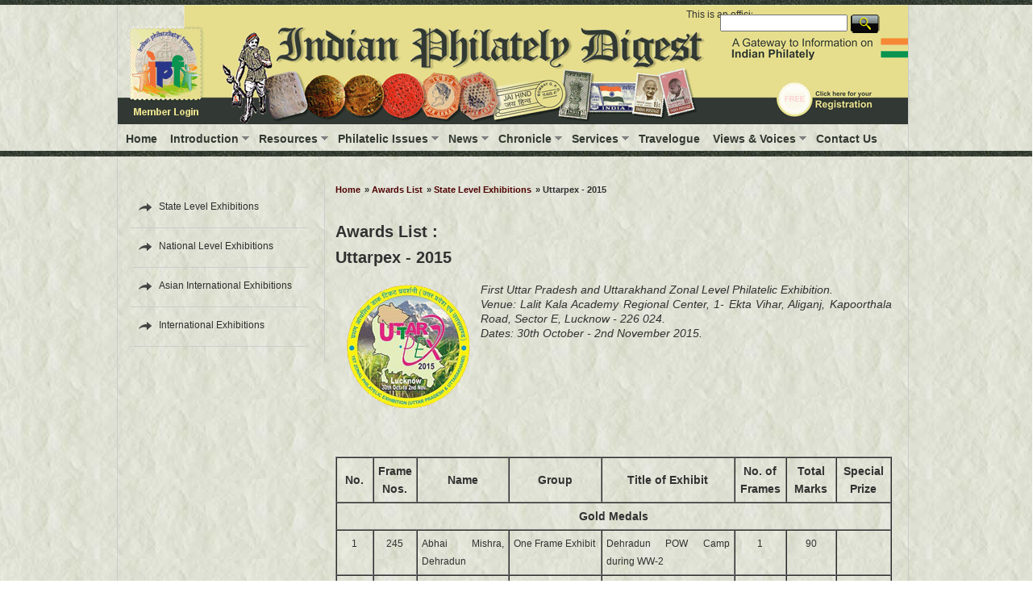

--- FILE ---
content_type: text/html
request_url: https://www.indianphilately.net/uttarpex2015awardlist.html
body_size: 7868
content:
<!DOCTYPE html PUBLIC "-//W3C//DTD XHTML 1.0 Transitional//EN" "http://www.w3.org/TR/xhtml1/DTD/xhtml1-transitional.dtd">
<html xmlns="http://www.w3.org/1999/xhtml">
<head>
    <title>Awards List |  Uttarpex-2015, First Uttar Pradesh and Uttarakhand Zonal Level Philatelic Exhibition</title>
       <style type="text/css">
   #backtotop {
	position: fixed;
	right:0px;
	bottom:25px;
	display:none;/*hid the button first*/
}
#backtotop a {
	text-decoration:none;
	border:0 none;
	display:block;
	width:25px;
	height:130px;
}
#backtotop a:hover {
	opacity:.8; /*mouse over fade effect*/
}
.clrb {
	clear:both;
}
#maindiv {
	width:700px;
	border:1px solid #999;
	margin:auto;
	padding:20px;
}
       </style>
<!-- include jQuery Library -->
<script type="text/javascript" src="js/jquery.js"></script>
<!-- efforless script below -->
<script type="text/javascript">
	jQuery(document).ready(function(){
		var pxShow = 300;//height on which the button will show
		var fadeInTime = 1000;//how slow/fast you want the button to show
		var fadeOutTime = 1000;//how slow/fast you want the button to hide
		var scrollSpeed = 800;//how slow/fast you want the button to scroll to top. can be a value, 'slow', 'normal' or 'fast'
		jQuery(window).scroll(function(){
			if(jQuery(window).scrollTop() >= pxShow){
				jQuery("#backtotop").fadeIn(fadeInTime);
			}else{
				jQuery("#backtotop").fadeOut(fadeOutTime);
			}
		});
		 
		jQuery('#backtotop a').click(function(){
			jQuery('html, body').animate({scrollTop:0}, scrollSpeed); 
			return false; 
		}); 
	});
</script>
    <!--main css-->
    <link href="css/StyleSheet.css" rel="stylesheet" type="text/css" />
    <!--main js-->
    <!--<script src="js/jquery-1.9.1.min.js" type="text/javascript"></script>-->
    <script src="js/jquery-1.8.2.min.js" type="text/javascript"></script>
    <!--menu-->
    <link rel="stylesheet" href="engine/menu/jqx.base.css" type="text/css" />
    <script type="text/javascript" src="engine/menu/gettheme.js"></script>
    <script type="text/javascript" src="engine/menu/jqxcore.js"></script>
    <script type="text/javascript" src="engine/menu/jqxmenu.js"></script>
    <script type="text/javascript">
        $(document).ready(function () {
            var theme = getTheme();
            // Create a jqxMenu
            $("#jqxMenu").jqxMenu({ width: '980px', height: '35px', theme: theme, showTopLevelArrows: true });
            $("#jqxMenu").jqxMenu({ showTopLevelArrows: true });
            $("#jqxMenu").css('visibility', 'visible');
        });
    </script>
    <style type="text/css">
<!--
.style14 {
	font-size: 14px
}
.style17 {font-size: 12px}
.style19 {font-size: 12px; font-style: italic; }
.style20 {color: #FF3300}
.style23 {
	font-weight: bold;
	color: #D20000;
}
.style3 {font-family: Arial, Helvetica, sans-serif; font-size: 12px; }
.style5 {font-family: Arial, Helvetica, sans-serif}
.style7 {font-size: 14px; font-weight: bold; }
.style27 {font-size: 14px; font-weight: bold; font-family: Arial, Helvetica, sans-serif; }
.style28 {font-size: 12}
-->
    </style>
</head>
<body>
    <div class="line">
    </div>
<div class="line1">
</div>
        <div class="header" style="border-right: 1px solid #ccc; border-bottom: 1px solid #ccc;
            border-left: 1px solid #ccc; padding: 0px;">
                       <span id="wvr_gadget_2" class="wvr_gadget" style="position:absolute; z-index:4; left:260px; top:9px; width: 675px;">  
<table width="100%" align="center" cellpadding="0">
  <tr>
    <td><marquee behavior="scroll" direction="left" scrollamount="03" class="html-marquee style15 style17" >
                              This is an official website of Indian Philatelists' Forum * Join Indian Philatelists' Forum * 
This is an official website of Indian Philatelists' Forum 
    </marquee></td>
  </tr>
</table></span>
          <span id="wvr_gadget_2" class="wvr_gadget" style="position:absolute;z-index:4;left:69.8%;top:2.5%;">  
<form action="https://www.google.com:443/cse/publicurl?cx=002285828799977555380:mujwamtponc" name="002285828799977555380:mujwamtponc" target="_blank" id="002285828799977555380:mujwamtponc">
<input value="002285828799977555380:mujwamtponc" name="cx" type="hidden"/>
<input value="FORID:11" name="cof" type="hidden"/>
<input id="q" style="width:150px;" name="q" size="70" type="text" />
<input type="image" value="Go" src="images/search.png" align="top" />
</form></span>
          <div id="slogon">
              <img src="images/slogan.gif" width="980" height="150" border="0" usemap="#Map"  />
<map name="Map" id="Map">
  <area shape="rect" coords="12,121,106,144" href="memdir.html" />
<area shape="rect" coords="812,94,943,142" href="dataform.html" />
</map>
           
<div id="nav">
                <div id='jqxMenu' style='visibility: hidden;'>
                    <ul>
                        <li><a href="index.html" target="_self" class="active">Home</a></li>
                        <li><a href="#" target="_self">Introduction</a>
                            <ul>
                                <li><a href="aboutus.html" target="_self">About Us</a></li>
                                <li><a href="intro.html" target="_self">Aims and Objectives</a></li>
                                <li><a href="membership.html" target="_self">Membership</a></li>
                                <li><a href="disclaimer.html" target="_self">Disclaimer</a></li>
                                <li class="last"><a href="ipforum.html" target="_self">Indian Philatelists' Forum</a></li>
                          </ul>
                        </li>
                         <li><a href="#" target="_self">Resources</a>
                            <ul>
                                <li><a href="https://www.indianphilately.net/memdir.html" target="_self">Philatelists' Directory</a></li>
                                <li><a href="youthphilately.html" target="_self">Youth Philately</a></li>
                                <li><a href="porg.html" target="_self">Societies and Clubs</a></li>
                                <li><a href="porgos.html" target="_self">Study Circles Abroad</a></li>
                                <li><a href="pdealers.html" target="_self">Dealers</a></li>
                                <li><a href="plit.html" target="_self">Literature</a></li>
                                <li><a href="ipperiodicals.html" target="_self">Periodicals</a></li>
                                <li><a href="plinks.html" target="_self">Philatelic Links</a></li>
                                <li><a href="vexb.html" target="_self">Virtual Exhibits</a></li>
                                <li><a href="pbureau.html" target="_self">Philatelic Bureaux</a></li>
                                <li class="last"><a href="ipphilrules.html" target="_self">India Post Guidelines</a></li>
                            </ul>
                        </li>
                       <li><a href="#" target="_self">Philatelic Issues</a>
                            <ul>
                                <li><a href="2018prog.html" target="_self">Stamp Issue Calendar</a></li>
                                <li><a href="stamps.html" target="_self">Stamps</a></li>
                                <li><a href="postalstationery.html" target="_self">Postal Stationery</a></li>
                                <li><a href="spcovers.html" target="_self">Special Covers</a></li>                                <li><a href="ppc.html" target="_self">Permanent Pictorial Cancellations</a></li>
                                <li><a href="armycovers.html" target="_self">Army Covers</a></li>
                                <li class="last"><a href="indtheme.html" target="_self">Indian Themes from Foreign Countries</a></li>
                            </ul>
                        </li>
                        <li><a href="#" target="_self">News</a>
                            <ul>
                                <li><a href="news.html" target="_self">Latest News</a></li>
                                <li><a href="newsarchives.html" target="_self">News Archives</a></li>
                                <li><a href="philatelicevents.html" target="_self">Philatelic  Events</a></li>
                                <li><a href="awardslists.html" target="_self">Award Lists</a></li>
                                <li class="last"><a href="bookreviews.html" target="_self">Book Reviews</a></li>
                            </ul>
                        </li>                        
                        <li><a href="#" target="_self">Chronicle</a>
                            <ul>
                                <li><a href="themeandthought.html" target="_self">Themes & Thoughts of the day</a></li>
                                <li><a href="philatelistsdiary.html" target="_self">From the Philatelists' Diary</a></li>
								<li><a href="biography.html" target="_self">Forgotten Biography</a></li>
								<li><a href="milestones.html" target="_self">Milestones</a></li>
								<li><a href="potpourri.html" target="_self">Potpourri</a></li>
                                <li class="last"><a href="philavision.html" target="_self">Philavision</a></li>
                          </ul>
                        </li>
                        <li><a href="#" target="_self">Services</a>
                            <ul>
                                <li><a href="download.html" target="_self">Download</a></li>
                                <li><a href="mobileapp.html" target="_self">Mobile App</a></li>
                                <li><a href="postalrates.html" target="_self">Postal Rates in India</a></li>
                                <li><a href="buyandsell.html" target="_self">Buy Swap & Sell</a></li>
                                <li class="last"><a href="messageboard.html" target="_self">Message Board</a></li>
                                </ul>
                                </li>
                       <li><a href="travelogue.html" target="_self">Travelogue</a></li>
                       <li><a href="#" target="_self">Views & Voices</a>
                                <ul>
                                <li><a href="myvoice.html" target="_self">My Voice</a></li>
                                <li class="last"><a href="feedback.html" target="_self">Feedback</a></li>
                            </ul>
                       </li>
                       <li class="last"><a href="sendmail.html" target="_self">Contact Us</a></li>
                    </ul>
                </div>
            </div>
        </div>
    </div>
    <!--<div class="sep">
    </div>-->
    <div class="wrapper">
        <div class="container">
            <div id="main-wrapper1" style="border-right: 1px solid #ccc; border-bottom: 1px solid #ccc;
                border-left: 1px solid #ccc; padding: 0px; overflow:hidden;">
                <div class="row">
                    <div class="commoncontent">
                        <div id="rows_container">
                            <ul id="aside">
                                <li><a href="stateaward.html">State Level Exhibitions</a></li>
                                <li><a href="nationalaward.html">National Level Exhibitions</a></li>
                                <li><a href="asiaaward.html">Asian International Exhibitions</a></li>
                              <li><a href="intlaward.html">International Exhibitions</a></li>
                          </ul>
                            <div class="cntrDiv">
                                <div class="sitemap">
                                    <a href="index.html">Home</a>&nbsp;&raquo;&nbsp;<a href="awardslists.html">Awards List</a> &raquo;&nbsp;<a href="stateaward.html">State  Level  Exhibitions</a> &raquo; Uttarpex - 2015</div>
                              <h3>
                              Awards List : </h3>
                              <h3>Uttarpex - 2015</h3>
                              <p><span class="style19"><img src="images/uttarpex2015logo.gif" alt="Uttarpex - 2015" width="160" height="160" hspace="10" align="left" /><span class="style14">First Uttar Pradesh and Uttarakhand Zonal Level Philatelic Exhibition.<br />
Venue:  Lalit Kala Academy Regional Center, 1- Ekta Vihar, Aliganj, Kapoorthala Road, Sector E, Lucknow - 226 024.<br />
Dates: 30th  October - 2nd November  2015.</span></span></p>
                              <p>&nbsp;</p>
                              <p align="left">&nbsp;</p>
                              <p align="left">&nbsp;</p>
                              <table width="100%" border="1" cellpadding="5" cellspacing="0">
                                <tr height="20">
                                  <td height="20"><div align="center" class="style27">
                                      <div align="center">No.</div>
                                  </div></td>
                                  <td height="20"><div align="center" class="style27">
                                      <div align="center">Frame Nos.</div>
                                  </div></td>
                                  <td height="20"><div align="center" class="style27">Name</div></td>
                                  <td><div align="center" class="style27">Group</div></td>
                                  <td width="284" height="20"><div align="center" class="style27">Title of Exhibit</div></td>
                                  <td width="54" height="20"><div align="center" class="style27">
                                      <div align="center">No. of Frames</div>
                                  </div></td>
                                  <td width="67" height="20"><div align="center" class="style27">
                                      <div align="center">Total Marks</div>
                                  </div></td>
                                  <td height="20"><div align="center" class="style27">Special Prize</div></td>
                                </tr>
                                <tr height="21">
                                  <td height="21" colspan="8"><div align="center" class="style3">
                                      <div align="center" class="style7">Gold Medals</div>
                                  </div></td>
                                </tr>
                                <tr height="20">
                                  <td height="20" align="right" valign="top"><div align="center" class="style5">1</div></td>
                                  <td valign="top" class="xl66"><div align="center">245</div></td>
                                  <td valign="top" class="xl70">Abhai Mishra, Dehradun</td>
                                  <td valign="top" class="xl65" style='width:130pt'>One Frame Exhibit</td>
                                  <td valign="top">Dehradun POW Camp during WW-2</td>
                                  <td align="right" valign="top"><div align="center">1</div></td>
                                  <td align="right" valign="top"><div align="center">90</div></td>
                                  <td valign="top">&nbsp;</td>
                                </tr>
                                <tr height="20">
                                  <td height="20" align="right" valign="top"><div align="center" class="style5">2</div></td>
                                  <td valign="top" class="xl66"><div align="center">85-89</div></td>
                                  <td valign="top" class="xl70">Dr. Rajnish L. Karnik, Bareilly</td>
                                  <td valign="top" class="xl65" style='width:130pt'>Postal History</td>
                                  <td valign="top">Meter Framkings</td>
                                  <td align="right" valign="top"><div align="center">5</div></td>
                                  <td align="right" valign="top"><div align="center">90</div></td>
                                  <td valign="top">&nbsp;</td>
                                </tr>
                                <tr height="21">
                                  <td width="62" height="21" align="right" valign="top"><div align="center" class="style5">3</div></td>
                                  <td valign="top" class="xl66"><div align="center">216-220</div></td>
                                  <td valign="top" class="xl70">Rajesh Kumar Sinha,
                                    Lucknow</td>
                                  <td valign="top" class="xl65" style='width:130pt'>Thematic Philately</td>
                                  <td valign="top">Fascinating World of Maps</td>
                                  <td align="right" valign="top"><div align="center">5</div></td>
                                  <td align="right" valign="top"><div align="center">90</div></td>
                                  <td width="67" valign="top"></td>
                                </tr>
                                <tr height="20">
                                  <td height="20" align="right" valign="top"><div align="center" class="style5">4</div></td>
                                  <td valign="top" class="xl66"><div align="center">235-239</div></td>
                                  <td valign="top" class="xl70">Ms. Jeevan Jyoti,
                                    Dehradun</td>
                                  <td valign="top" class="xl65" style='width:130pt'>Thematic Philately</td>
                                  <td valign="top">Tourism</td>
                                  <td align="right" valign="top"><div align="center">5</div></td>
                                  <td align="right" valign="top"><div align="center">90</div></td>
                                  <td valign="top">&nbsp;</td>
                                </tr>
                                <tr height="21">
                                  <td width="62" height="21" align="right" valign="top"><div align="center" class="style5">5</div></td>
                                  <td valign="top" class="xl66"><div align="center">162-166</div></td>
                                  <td valign="top" class="xl70">Rajprit Singh Saluja,
                                    Kanpur</td>
                                  <td valign="top" class="xl65" style='width:130pt'>Thematic Philately</td>
                                  <td valign="top">The Heritage &amp; Glory of
                                    Sikhs</td>
                                  <td align="right" valign="top"><div align="center">5</div></td>
                                  <td align="right" valign="top"><div align="center">90</div></td>
                                  <td width="67" valign="top">&nbsp;</td>
                                </tr>
                                <tr height="21">
                                  <td width="62" height="21" align="right" valign="top"><div align="center" class="style5">6</div></td>
                                  <td valign="top" class="xl66"><div align="center">225-229</div></td>
                                  <td valign="top" class="xl70">Ashwani Kumar Dubey,
                                    Gorakhpur</td>
                                  <td valign="top" class="xl65" style='width:130pt'>Thematic Philately</td>
                                  <td valign="top">World Scout Movement</td>
                                  <td align="right" valign="top"><div align="center">5</div></td>
                                  <td align="right" valign="top"><div align="center">91</div></td>
                                  <td width="67" valign="top">&nbsp;</td>
                                </tr>
                                <tr height="21">
                                  <td height="21" align="right" valign="top"><div align="center">7</div></td>
                                  <td valign="top" class="xl66"><div align="center">230-234</div></td>
                                  <td valign="top" class="xl70">Suman Dubey,
                                    Gorakhpur</td>
                                  <td valign="top" class="xl65" style='width:130pt'>Thematic Philately</td>
                                  <td valign="top">Scouting International Youth
                                    Movement for Brotherhood</td>
                                  <td align="right" valign="top"><div align="center">5</div></td>
                                  <td align="right" valign="top"><div align="center">92</div></td>
                                  <td valign="top">&nbsp;</td>
                                </tr>
                                <tr height="21">
                                  <td height="21" align="right" valign="top"><div align="center">8</div></td>
                                  <td valign="top" class="xl66"><div align="center">36-40</div></td>
                                  <td valign="top" class="xl70">Raman Kumar Mandal, Gorakhpur</td>
                                  <td valign="top" class="xl65" style='width:130pt'>Traditional Philately</td>
                                  <td valign="top">Indian States</td>
                                  <td align="right" valign="top"><div align="center">5</div></td>
                                  <td align="right" valign="top"><div align="center">90</div></td>
                                  <td valign="top">&nbsp;</td>
                                </tr>
                                <tr height="21">
                                  <td height="21" align="right" valign="top"><div align="center">9</div></td>
                                  <td valign="top" class="xl66"><div align="center">211-215</div></td>
                                  <td valign="top" class="xl70">Ashish Puri,
                                    Lucknow</td>
                                  <td valign="top" class="xl65" style='width:130pt'>Thematic Philately</td>
                                  <td valign="top">Postal Dead Country, Colonies
                                    &amp; Territories</td>
                                  <td align="right" valign="top"><div align="center">5</div></td>
                                  <td align="right" valign="top"><div align="center">90</div></td>
                                  <td valign="top">&nbsp;</td>
                                </tr>
                                <tr height="21">
                                  <td height="21" align="right" valign="top"><div align="center">10</div></td>
                                  <td valign="top" class="xl66"><div align="center">193-197</div></td>
                                  <td valign="top" class="xl70">Abhai Mishra,
                                    Dehradun</td>
                                  <td valign="top" class="xl65" style='width:130pt'>Thematic Philately</td>
                                  <td valign="top">ICY Continent and Indian
                                    Expeditions</td>
                                  <td align="right" valign="top"><div align="center">5</div></td>
                                  <td align="right" valign="top"><div align="center">95</div></td>
                                  <td valign="top">Best Exhibit Award</td>
                                </tr>
                                <tr height="21">
                                  <td height="21" colspan="8"><div align="center" class="style27">Silver Medals</div></td>
                                </tr>
                                <tr height="21">
                                  <td width="62" height="21" align="right" valign="top"><div align="center" class="style5">1</div></td>
                                  <td valign="top" class="xl66"><div align="center" class="style17">251-255</div></td>
                                  <td valign="top" class="xl70 style17">Renu Bansal, Agra</td>
                                  <td width="173" valign="top" class="xl65 style17" style='width:130pt'>Revenues</td>
                                  <td valign="top"><span class="style17">Court Fees of Tonk State </span></td>
                                  <td align="right" valign="top"><div align="center">5</div></td>
                                  <td align="right" valign="top"><div align="center">75</div></td>
                                  <td width="67" valign="top"></td>
                                </tr>
                                <tr height="21">
                                  <td width="62" height="21" align="right" valign="top"><div align="center" class="style5">2</div></td>
                                  <td valign="top" class="xl66"><div align="center" class="style17">155-157</div></td>
                                  <td valign="top" class="xl70 style17">Aadhya Puri,
                                  Lucknow</td>
                                  <td width="173" valign="top" class="xl65 style17" style='width:130pt'>Youth Class</td>
                                  <td valign="top"><span class="style17">Postmarks </span></td>
                                  <td align="right" valign="top"><div align="center">3</div></td>
                                  <td align="right" valign="top"><div align="center">76</div></td>
                                  <td width="67" valign="top"></td>
                                </tr>
                                <tr height="21">
                                  <td width="62" height="21" align="right" valign="top"><div align="center" class="style5">3</div></td>
                                  <td valign="top" class="xl66"><div align="center" class="style17">134-139</div></td>
                                  <td valign="top" class="xl70 style17">Umendra Kumar Jain,
                                  Allahabad</td>
                                  <td width="173" valign="top" class="xl65 style17" style='width:130pt'>Aero Philately</td>
                                  <td valign="top"><span class="style17">First Flight Cover </span></td>
                                  <td align="right" valign="top"><div align="center">6</div></td>
                                  <td align="right" valign="top"><div align="center">82</div></td>
                                  <td width="67" valign="top"></td>
                                </tr>
                                <tr height="21">
                                  <td width="62" height="21" align="right" valign="top"><div align="center" class="style5">4</div></td>
                                  <td valign="top" class="xl66"><div align="center" class="style17">-</div></td>
                                  <td valign="top" class="xl70 style17">Abhai Mishra, Dehradun</td>
                                  <td width="173" valign="top" class="xl65 style17" style='width:130pt'>Books</td>
                                  <td valign="top"><span class="style17">India Antarctic Expedition </span></td>
                                  <td valign="top"><div align="center"></div></td>
                                  <td align="right" valign="top"><div align="center">82</div></td>
                                  <td width="67" valign="top"></td>
                                </tr>
                                <tr height="21">
                                  <td width="62" height="21" align="right" valign="top"><div align="center" class="style5">5</div></td>
                                  <td valign="top" class="xl66"><div align="center" class="style17">286-290</div></td>
                                  <td valign="top" class="xl70 style17">Shoumit Karnja,
                                  Bareily</td>
                                  <td width="173" valign="top" class="xl65 style17" style='width:130pt'>Modern Philatelt</td>
                                  <td valign="top"><span class="style17">Celebrity Post </span></td>
                                  <td align="right" valign="top"><div align="center">5</div></td>
                                  <td align="right" valign="top"><div align="center">80</div></td>
                                  <td width="67" valign="top"></td>
                                </tr>
                                <tr height="21">
                                  <td width="62" height="21" align="right" valign="top"><div align="center" class="style5">6</div></td>
                                  <td valign="top" class="xl66"><div align="center" class="style17">249</div></td>
                                  <td valign="top" class="xl70 style17">Jeevan Jyoti,
                                  Dehradun</td>
                                  <td width="173" valign="top" class="xl65 style17" style='width:130pt'>One Frame Exhbit</td>
                                  <td valign="top"><span class="style17">Greeting </span></td>
                                  <td align="right" valign="top"><div align="center">1</div></td>
                                  <td align="right" valign="top"><div align="center">76</div></td>
                                  <td width="67" valign="top">&nbsp;</td>
                                </tr>
                                <tr height="20">
                                  <td width="62" height="20" align="right" valign="top"><div align="center" class="style5">7</div></td>
                                  <td valign="top" class="xl66"><div align="center" class="style17">150</div></td>
                                  <td valign="top" class="xl70 style17">Anil Kumar Rastogi,
                                    Allahabad</td>
                                  <td width="173" valign="top" class="xl65 style17" style='width:130pt'>One Frame Exhibit</td>
                                  <td valign="top"><span class="style17">Air Mail </span></td>
                                  <td align="right" valign="top"><div align="center">1</div></td>
                                  <td align="right" valign="top"><div align="center">76</div></td>
                                  <td width="67" valign="top"></td>
                                </tr>
                                <tr height="21">
                                  <td width="62" height="21" align="right" valign="top"><div align="center" class="style5">8</div></td>
                                  <td valign="top" class="xl66"><div align="center" class="style17">247</div></td>
                                  <td valign="top" class="xl70 style17">Ajay Srivastava,
                                    Dehradun</td>
                                  <td width="173" valign="top" class="xl65 style17" style='width:130pt'>One Frame Exhibit</td>
                                  <td valign="top"><span class="style17">Climate Change </span></td>
                                  <td align="right" valign="top"><div align="center">1</div></td>
                                  <td align="right" valign="top"><div align="center">76</div></td>
                                  <td width="67" valign="top"></td>
                                </tr>
                                <tr height="21">
                                  <td width="62" height="21" align="right" valign="top"><div align="center" class="style5">9</div></td>
                                  <td valign="top" class="xl66"><div align="center" class="style17">67-71</div></td>
                                  <td valign="top" class="xl70 style17">Aditya Ashtana,
                                    Kanpur</td>
                                  <td width="173" valign="top" class="xl65 style17" style='width:130pt'>Postal History</td>
                                  <td valign="top"><span class="style17">Postal History Cawnpoore </span></td>
                                  <td align="right" valign="top"><div align="center">5</div></td>
                                  <td align="right" valign="top"><div align="center">78</div></td>
                                  <td width="67" valign="top"></td>
                                </tr>
                                <tr height="21">
                                  <td width="62" height="21" align="right" valign="top"><div align="center" class="style5">10</div></td>
                                  <td valign="top" class="xl66"><div align="center" class="style17">105-112</div></td>
                                  <td valign="top" class="xl70 style17">Kaleem Atahar Khan,
                                    <br />
                                  Bareilly</td>
                                  <td width="173" valign="top" class="xl65 style17" style='width:130pt'>Postal History</td>
                                  <td valign="top"><span class="style17">Meghdoot Cloud Messanger </span></td>
                                  <td align="right" valign="top"><div align="center">8</div></td>
                                  <td align="right" valign="top"><div align="center">80</div></td>
                                  <td width="67" valign="top"></td>
                                </tr>
                                <tr height="21">
                                  <td width="62" height="21" align="right" valign="top"><div align="center" class="style5">11</div></td>
                                  <td valign="top" class="xl66"><div align="center" class="style17">90-94</div></td>
                                  <td valign="top" class="xl70 style17">Meena Agarwal, Kanpur</td>
                                  <td width="173" valign="top" class="xl65 style17" style='width:130pt'>Postal Stationery</td>
                                  <td valign="top"><span class="style17">Postal Stationery of Pre India </span></td>
                                  <td align="right" valign="top"><div align="center">5</div></td>
                                  <td align="right" valign="top"><div align="center">79</div></td>
                                  <td width="67" valign="top"></td>
                                </tr>
                                <tr height="21">
                                  <td width="62" height="21" align="right" valign="top"><div align="center" class="style5">12</div></td>
                                  <td valign="top" class="xl66"><div align="center" class="style17">118-125</div></td>
                                  <td valign="top" class="xl70 style17">Mrs. Ruchira Karnik,
                                    <br />
                                  Bareilly</td>
                                  <td width="173" valign="top" class="xl65 style17" style='width:130pt'>Postal Stationery</td>
                                  <td valign="top"><span class="style17">Receipt and Acknowledgment
                                    Forms </span></td>
                                  <td align="right" valign="top"><div align="center">8</div></td>
                                  <td align="right" valign="top"><div align="center">76</div></td>
                                  <td width="67" valign="top"></td>
                                </tr>
                                <tr height="21">
                                  <td width="62" height="21" align="right" valign="top"><div align="center" class="style5">13</div></td>
                                  <td valign="top" class="xl66"><div align="center" class="style17">126-133</div></td>
                                  <td valign="top" class="xl70 style17">Shoumit Karnik,
                                    <br />
                                  Bareilly</td>
                                  <td width="173" valign="top" class="xl65 style17" style='width:130pt'>Postal Stationery</td>
                                  <td valign="top"><span class="style17">Official Envelopes of the India
                                    Post </span></td>
                                  <td align="right" valign="top"><div align="center">8</div></td>
                                  <td align="right" valign="top"><div align="center">76</div></td>
                                  <td valign="top"></td>
                                </tr>
                                <tr height="21">
                                  <td width="62" height="21" align="right" valign="top"><div align="center" class="style5">14</div></td>
                                  <td valign="top" class="xl66"><div align="center" class="style17">113-117</div></td>
                                  <td valign="top" class="xl70 style17">Dr. Rajnish L. Karnik, Bareilly</td>
                                  <td width="173" valign="top" class="xl65 style17" style='width:130pt'>Postal Stationery</td>
                                  <td valign="top"><span class="style17">A Study of Envelops and Markings</span></td>
                                  <td align="right" valign="top"><div align="center">5</div></td>
                                  <td align="right" valign="top"><div align="center">77</div></td>
                                  <td width="67" valign="top"></td>
                                </tr>
                                <tr height="20">
                                  <td width="62" height="20" align="right" valign="top"><div align="center" class="style5">15</div></td>
                                  <td valign="top" class="xl66"><div align="center" class="style17">100-104</div></td>
                                  <td valign="top" class="xl70 style17">Y. K. Agarwal,
                                  Kanpur</td>
                                  <td width="173" valign="top" class="xl65 style17" style='width:130pt'>Postal Stationery</td>
                                  <td valign="top"><span class="style17">Postal Stationery </span></td>
                                  <td align="right" valign="top"><div align="center">5</div></td>
                                  <td align="right" valign="top"><div align="center">80</div></td>
                                  <td width="67" valign="top"></td>
                                </tr>
                                <tr height="21">
                                  <td width="62" height="21" align="right" valign="top"><div align="center" class="style5">16</div></td>
                                  <td valign="top" class="xl66"><div align="center" class="style17">291-295</div></td>
                                  <td valign="top" class="xl70 style17">Sandeep Chaurasia,
                                    Gorakhpur</td>
                                  <td width="173" valign="top" class="xl65 style17" style='width:130pt'>Social Philately</td>
                                  <td valign="top"><span class="style17">Railways </span></td>
                                  <td align="right" valign="top"><div align="center">5</div></td>
                                  <td align="right" valign="top"><div align="center">77</div></td>
                                  <td width="67" valign="top"></td>
                                </tr>
                                <tr height="21">
                                  <td width="62" height="21" align="right" valign="top"><div align="center" class="style5">17</div></td>
                                  <td valign="top" class="xl66"><div align="center" class="style17">296-299</div></td>
                                  <td valign="top" class="xl70 style17">K. C. Gupta,
                                  Lucknow</td>
                                  <td width="173" valign="top" class="xl65 style17" style='width:130pt'>Social Philately</td>
                                  <td valign="top"><span class="style17">Cinema </span></td>
                                  <td align="right" valign="top"><div align="center">4</div></td>
                                  <td align="right" valign="top"><div align="center">79</div></td>
                                  <td width="67" valign="top">&nbsp;</td>
                                </tr>
                                <tr height="21">
                                  <td width="62" height="21" align="right" valign="top"><div align="center" class="style5">18</div></td>
                                  <td valign="top" class="xl66"><div align="center" class="style17">172-178</div></td>
                                  <td valign="top" class="xl70 style17">Dr. Mohit Kumar,
                                    <br />
                                  Lucknow</td>
                                  <td width="173" valign="top" class="xl65 style17" style='width:130pt'>Thematic Philately</td>
                                  <td valign="top"><span class="style17">India's Struggle for Freedom </span></td>
                                  <td align="right" valign="top"><div align="center">7</div></td>
                                  <td align="right" valign="top"><div align="center">75</div></td>
                                  <td width="67" valign="top"></td>
                                </tr>
                                <tr height="20">
                                  <td height="20" align="right" valign="top"><div align="center" class="style5">19</div></td>
                                  <td valign="top" class="xl66"><div align="center" class="style17">221-224</div></td>
                                  <td valign="top" class="xl70 style17">Dr. Maneeshi Bansal,
                                    Allahabad</td>
                                  <td width="173" valign="top" class="xl65 style17" style='width:130pt'>Thematic Philately</td>
                                  <td valign="top"><span class="style17">Aids: Dieses of Modern Civilization </span></td>
                                  <td align="right" valign="top"><div align="center">5</div></td>
                                  <td align="right" valign="top"><div align="center">75</div></td>
                                  <td valign="top">&nbsp;</td>
                                </tr>
                                <tr height="20">
                                  <td height="20" align="right" valign="top"><div align="center">20</div></td>
                                  <td valign="top" class="xl66"><div align="center" class="style17">167-171</div></td>
                                  <td valign="top" class="xl70 style17">Raman Kumar Mandal,
                                  Gorakhpur</td>
                                  <td width="173" valign="top" class="xl65 style17" style='width:130pt'>Thematic Philately</td>
                                  <td valign="top"><span class="style17">Indian Armed Forces </span></td>
                                  <td align="right" valign="top"><div align="center">5</div></td>
                                  <td align="right" valign="top"><div align="center">76</div></td>
                                  <td valign="top">&nbsp;</td>
                                </tr>
                                <tr height="20">
                                  <td height="20" align="right" valign="top"><div align="center">21</div></td>
                                  <td valign="top" class="xl66"><div align="center" class="style17">240-244</div></td>
                                  <td valign="top" class="xl70 style17">Himanshu Kumar Singh, Gorakhpur</td>
                                  <td width="173" valign="top" class="xl65 style17" style='width:130pt'>Thematic Philately</td>
                                  <td valign="top"><span class="style17">Rotary on Stamps</span></td>
                                  <td align="right" valign="top"><div align="center">5</div></td>
                                  <td align="right" valign="top"><div align="center">76</div></td>
                                  <td valign="top">&nbsp;</td>
                                </tr>
                                <tr height="20">
                                  <td height="20" align="right" valign="top"><div align="center">22</div></td>
                                  <td valign="top" class="xl66"><div align="center" class="style17">187-192</div></td>
                                  <td valign="top" class="xl70 style17">Subhadra Jain,
                                    Allahabad</td>
                                  <td width="173" valign="top" class="xl65 style17" style='width:130pt'>Thematic Philately</td>
                                  <td valign="top"><span class="style17">Jainism </span></td>
                                  <td align="right" valign="top"><div align="center">6</div></td>
                                  <td align="right" valign="top"><div align="center">80</div></td>
                                  <td valign="top">&nbsp;</td>
                                </tr>
                                <tr height="20">
                                  <td height="20" align="right" valign="top"><div align="center">23</div></td>
                                  <td valign="top" class="xl66"><div align="center" class="style17">46-51</div></td>
                                  <td valign="top" class="xl70 style17">Dr. Mohit Kumar, Lucknow</td>
                                  <td width="173" valign="top" class="xl65 style17" style='width:130pt'>Traditional Philately</td>
                                  <td valign="top"><span class="style17">India Post Independence</span></td>
                                  <td align="right" valign="top"><div align="center">6</div></td>
                                  <td align="right" valign="top"><div align="center">79</div></td>
                                  <td valign="top">&nbsp;</td>
                                </tr>
                                <tr height="20">
                                  <td height="20" align="right" valign="top"><div align="center">24</div></td>
                                  <td valign="top" class="xl66"><div align="center" class="style17">52-58</div></td>
                                  <td valign="top" class="xl70 style17">Lt. Col. R. K. Singh,
                                    Lucknow</td>
                                  <td width="173" valign="top" class="xl65 style17" style='width:130pt'>Traditional Philately</td>
                                  <td valign="top"><span class="style17">India Post Independence </span></td>
                                  <td align="right" valign="top"><div align="center">7</div></td>
                                  <td align="right" valign="top"><div align="center">80</div></td>
                                  <td valign="top">&nbsp;</td>
                                </tr>
                                <tr height="20">
                                  <td height="20" align="right" valign="top"><div align="center">25</div></td>
                                  <td valign="top" class="xl69"><div align="center" class="style17">-</div></td>
                                  <td valign="top" class="xl71 style17">Jeevan Jyoti,
                                    Dehradun</td>
                                  <td width="173" valign="top" class="xl68 style17" style='width:130pt'>Websites, software &amp; other
                                    electronic publications within past one year</td>
                                  <td valign="top" class="xl67 style17">Rainbow Stamp News</td>
                                  <td valign="top" class="xl69"><div align="center">-</div></td>
                                  <td align="right" valign="top" class="xl67"><div align="center">76</div></td>
                                  <td valign="top">&nbsp;</td>
                                </tr>
                                <tr height="20">
                                  <td height="20" align="right" valign="top"><div align="center">26</div></td>
                                  <td valign="top" class="xl69"><div align="center" class="style17">-</div></td>
                                  <td valign="top" class="xl71 style17">Jeevan Jyoti,
                                    Dehradun</td>
                                  <td width="173" valign="top" class="xl68 style17" style='width:130pt'>Websites, software &amp; other
                                    electronic publications within past one year</td>
                                  <td valign="top" class="xl67 style17">Rainbow Stamp Club</td>
                                  <td valign="top" class="xl69"><div align="center">-</div></td>
                                  <td align="right" valign="top" class="xl67"><div align="center">76</div></td>
                                  <td valign="top">&nbsp;</td>
                                </tr>
                                <tr height="20">
                                  <td height="20" align="right" valign="top"><div align="center">27</div></td>
                                  <td valign="top" class="xl66"><div align="center" class="style17">333-335</div></td>
                                  <td valign="top" class="xl70 style17">Arpit Chaurasia,
                                    Gorakhpur</td>
                                  <td width="173" valign="top" class="xl65 style17" style='width:130pt'>Youth</td>
                                  <td valign="top"><span class="style17">India Pre Independent Postal
                                    Stationery </span></td>
                                  <td align="right" valign="top"><div align="center">3</div></td>
                                  <td align="right" valign="top"><div align="center">76</div></td>
                                  <td valign="top">Best Junior Exhibit</td>
                                </tr>
                                <tr height="20">
                                  <td height="20" align="right" valign="top"><div align="center">28</div></td>
                                  <td valign="top" class="xl66"><div align="center" class="style17">206-210</div></td>
                                  <td valign="top" class="xl70 style17">Sandeep Chaurasia,
                                    Gorakhpur</td>
                                  <td width="173" valign="top" class="xl65 style17" style='width:130pt'>Thematic Philately</td>
                                  <td valign="top"><span class="style17">Human, Health &amp; Diseases </span></td>
                                  <td align="right" valign="top"><div align="center">5</div></td>
                                  <td align="right" valign="top"><div align="center">78</div></td>
                                  <td valign="top">&nbsp;</td>
                                </tr>
                                <tr height="21">
                                  <td height="21" colspan="8"><div align="center" class="style27">Bronze Medals</div></td>
                                </tr>
                                <tr height="21">
                                  <td height="20" align="right" valign="top" style='height:15.0pt'><div align="center">1</div></td>
                                  <td valign="top" class="xl66 style28"><div align="center">300</div></td>
                                  <td valign="top" class="xl70 style28">Sridhar
                                    Pandey,Lucknow</td>
                                  <td width="173" valign="top" class="xl65 style28" style='width:130pt'>One Frame Exhibit</td>
                                  <td valign="top"><span class="style28">Women Dignity </span></td>
                                  <td align="right" valign="top"><div align="center">1</div></td>
                                  <td align="right" valign="top"><div align="center">61</div></td>
                                  <td width="67" valign="top"></td>
                                </tr>
                                <tr height="21">
                                  <td height="20" align="right" valign="top" style='height:15.0pt'><div align="center">2</div></td>
                                  <td valign="top" class="xl66 style28"><div align="center">152</div></td>
                                  <td valign="top" class="xl70 style28">Rishabh Verma,
                                    Bareilly</td>
                                  <td width="173" valign="top" class="xl65 style28" style='width:130pt'>One Frame Exhibit</td>
                                  <td valign="top"><span class="style28">Bharat Darshan </span></td>
                                  <td align="right" valign="top"><div align="center">1</div></td>
                                  <td align="right" valign="top"><div align="center">70</div></td>
                                  <td width="67" valign="top"></td>
                                </tr>
                                <tr height="21">
                                  <td height="20" align="right" valign="top" style='height:15.0pt'><div align="center">3</div></td>
                                  <td valign="top" class="xl66 style28"><div align="center">304</div></td>
                                  <td valign="top" class="xl70 style28">Naveen Agrawal,
                                    Gorakhpur</td>
                                  <td width="173" valign="top" class="xl65 style28" style='width:130pt'>One Frame Exhibit</td>
                                  <td valign="top"><span class="style28">Gospel of the Mahatma </span></td>
                                  <td align="right" valign="top"><div align="center">1</div></td>
                                  <td align="right" valign="top"><div align="center">61</div></td>
                                  <td width="67" valign="top"></td>
                                </tr>
                                <tr height="21">
                                  <td height="20" align="right" valign="top" style='height:15.0pt'><div align="center">4</div></td>
                                  <td valign="top" class="xl66 style28"><div align="center">309</div></td>
                                  <td valign="top" class="xl70 style28">Vikram Sen Saxena,
                                    Bareilly</td>
                                  <td width="173" valign="top" class="xl65 style28" style='width:130pt'>One Frame Exhibit</td>
                                  <td valign="top"><span class="style28">Indian Slogan Postmark </span></td>
                                  <td align="right" valign="top"><div align="center">1</div></td>
                                  <td align="right" valign="top"><div align="center">61</div></td>
                                  <td width="67" valign="top"></td>
                                </tr>
                                <tr height="21">
                                  <td height="20" align="right" valign="top" style='height:15.0pt'><div align="center">5</div></td>
                                  <td valign="top" class="xl66 style28"><div align="center">302</div></td>
                                  <td valign="top" class="xl70 style28">K. C. Gupta,
                                  Lucknow</td>
                                  <td width="173" valign="top" class="xl65 style28" style='width:130pt'>One Frame Exhibit</td>
                                  <td valign="top"><span class="style28">Gandhi &amp; Freedom Fighter </span></td>
                                  <td align="right" valign="top"><div align="center">1</div></td>
                                  <td align="right" valign="top"><div align="center">63</div></td>
                                  <td width="67" valign="top"></td>
                                </tr>
                                <tr height="20">
                                  <td height="20" align="right" valign="top" style='height:15.0pt'><div align="center">6</div></td>
                                  <td valign="top" class="xl66 style28"><div align="center">310</div></td>
                                  <td valign="top" class="xl70 style28">Vimal Sen Saxena,
                                    <br />
                                  Bareilly</td>
                                  <td width="173" valign="top" class="xl65 style28" style='width:130pt'>One Frame Exhibit</td>
                                  <td valign="top"><span class="style28">The Hyderabad State Postal Stamp
                                    &amp; Stationery </span></td>
                                  <td align="right" valign="top"><div align="center">1</div></td>
                                  <td align="right" valign="top"><div align="center">63</div></td>
                                  <td width="67" valign="top"></td>
                                </tr>
                                <tr height="21">
                                  <td height="20" align="right" valign="top" style='height:15.0pt'><div align="center">7</div></td>
                                  <td valign="top" class="xl66 style28"><div align="center">306</div></td>
                                  <td valign="top" class="xl70 style28">Harshal Singh,
                                    <br />
                                  Bareilly</td>
                                  <td width="173" valign="top" class="xl65 style28" style='width:130pt'>One Frame Exhibit</td>
                                  <td valign="top"><span class="style28">Republic India - Postal
                                    Stationery </span></td>
                                  <td align="right" valign="top"><div align="center">1</div></td>
                                  <td align="right" valign="top"><div align="center">64</div></td>
                                  <td width="67" valign="top"></td>
                                </tr>
                                <tr height="21">
                                  <td height="20" align="right" valign="top" style='height:15.0pt'><div align="center">8</div></td>
                                  <td valign="top" class="xl66 style28"><div align="center">303</div></td>
                                  <td valign="top" class="xl70 style28">K. C. Gupta,
                                    Lucknow</td>
                                  <td width="173" valign="top" class="xl65 style28" style='width:130pt'>One Frame Exhibit</td>
                                  <td valign="top"><span class="style28" style='mso-spacerun:yes'> </span><span class="style28">Lokoktiyan</span></td>
                                  <td align="right" valign="top"><div align="center">1</div></td>
                                  <td align="right" valign="top"><div align="center">65</div></td>
                                  <td width="67" valign="top"></td>
                                </tr>
                                <tr height="21">
                                  <td height="20" align="right" valign="top" style='height:15.0pt'><div align="center">9</div></td>
                                  <td valign="top" class="xl66 style28"><div align="center">140-147</div></td>
                                  <td valign="top" class="xl70 style28">Ashok Kumar,
                                  Lucknow</td>
                                  <td width="173" valign="top" class="xl65 style28" style='width:130pt'>Aero Philately</td>
                                  <td valign="top"><span class="style28">Aero Philately including Astro
                                    Philately </span></td>
                                  <td align="right" valign="top"><div align="center">8</div></td>
                                  <td align="right" valign="top"><div align="center">73</div></td>
                                  <td width="67" valign="top"></td>
                                </tr>
                                <tr height="21">
                                  <td height="40" align="right" valign="top" class="xl67" style='height:30.0pt'><div align="center">10</div></td>
                                  <td valign="top" class="xl69 style28"><div align="center">-</div></td>
                                  <td valign="top" class="xl71 style28">Ashok Kumar, Lucknow</td>
                                  <td width="173" valign="top" class="xl68 style28" style='width:130pt'>Articles Published in Last One
                                    Year</td>
                                  <td valign="top" class="xl67 style28">Articles</td>
                                  <td valign="top" class="xl69"><div align="center">-</div></td>
                                  <td align="right" valign="top" class="xl67"><div align="center">61</div></td>
                                  <td width="67" valign="top"></td>
                                </tr>
                                <tr height="21">
                                  <td height="40" align="right" valign="top" class="xl67" style='height:30.0pt'><div align="center">11</div></td>
                                  <td valign="top" class="xl69 style28"><div align="center">271-275</div></td>
                                  <td valign="top" class="xl71 style28">Ramakant Sharma,
                                  Bareily</td>
                                  <td width="173" valign="top" class="xl68 style28" style='width:130pt'>First Day Covers and Special
                                    Covers</td>
                                  <td valign="top" class="xl67 style28">Great Indian
                                    Revolutionists</td>
                                  <td align="right" valign="top" class="xl67"><div align="center">5</div></td>
                                  <td align="right" valign="top" class="xl67"><div align="center">65</div></td>
                                  <td width="67" valign="top"></td>
                                </tr>
                                <tr height="21">
                                  <td height="40" align="right" valign="top" class="xl67" style='height:30.0pt'><div align="center">12</div></td>
                                  <td valign="top" class="xl69 style28"><div align="center">263-279</div></td>
                                  <td valign="top" class="xl71 style28">Kaleem Atahar Khan,
                                    Bareily</td>
                                  <td width="173" valign="top" class="xl68 style28" style='width:130pt'>First Day Covers and Special
                                    Covers</td>
                                  <td valign="top" class="xl67 style28">Bharat Rakshak</td>
                                  <td align="right" valign="top" class="xl67"><div align="center">8</div></td>
                                  <td align="right" valign="top" class="xl67"><div align="center">66</div></td>
                                  <td width="67" valign="top"></td>
                                </tr>
                                <tr height="21">
                                  <td height="40" align="right" valign="top" class="xl67" style='height:30.0pt'><div align="center">13</div></td>
                                  <td valign="top" class="xl69 style28"><div align="center">256-262</div></td>
                                  <td valign="top" class="xl71 style28">Poonam Gupta,
                                    Lucknow</td>
                                  <td width="173" valign="top" class="xl68 style28" style='width:130pt'>First Day Covers and Special
                                    Covers</td>
                                  <td valign="top" class="xl67 style28">Special Covers related
                                    Exhibition on Philately</td>
                                  <td align="right" valign="top" class="xl67"><div align="center">7</div></td>
                                  <td align="right" valign="top" class="xl67"><div align="center">67</div></td>
                                  <td width="67" valign="top"></td>
                                </tr>
                                <tr height="21">
                                  <td height="40" align="right" valign="top" class="xl67" style='height:30.0pt'><div align="center">14</div></td>
                                  <td valign="top" class="xl69 style28"><div align="center">275-278</div></td>
                                  <td valign="top" class="xl71 style28">Manju Rastogi,
                                  Allahabad</td>
                                  <td width="173" valign="top" class="xl68 style28" style='width:130pt'>First Day Covers and Special
                                    Covers</td>
                                  <td valign="top" class="xl67 style28">Special Covers on Gandhiji</td>
                                  <td align="right" valign="top" class="xl67"><div align="center">3</div></td>
                                  <td align="right" valign="top" class="xl67"><div align="center">68</div></td>
                                  <td width="67" valign="top"></td>
                                </tr>
                                <tr height="21">
                                  <td height="20" align="right" valign="top" style='height:15.0pt'><div align="center">15</div></td>
                                  <td valign="top" class="xl66 style28"><div align="center">279-282</div></td>
                                  <td valign="top" class="xl70 style28">Y. K. Jain, Agra</td>
                                  <td width="173" valign="top" class="xl65 style28" style='width:130pt'>Modern Philately</td>
                                  <td valign="top"><span class="style28">Postal Stationery </span></td>
                                  <td align="right" valign="top"><div align="center">4</div></td>
                                  <td align="right" valign="top"><div align="center">62</div></td>
                                  <td width="67" valign="top"></td>
                                </tr>
                                <tr height="21">
                                  <td height="20" align="right" valign="top" style='height:15.0pt'><div align="center">16</div></td>
                                  <td valign="top" class="xl66 style28"><div align="center">283-285</div></td>
                                  <td valign="top" class="xl70 style28">Garvit Bansal,
                                  Agra</td>
                                  <td width="173" valign="top" class="xl65 style28" style='width:130pt'>Modern Philately</td>
                                  <td valign="top"><span class="style28">East Germany Cover</span></td>
                                  <td align="right" valign="top"><div align="center">3</div></td>
                                  <td align="right" valign="top"><div align="center">64</div></td>
                                  <td width="67" valign="top"></td>
                                </tr>
                                <tr height="21">
                                  <td height="20" align="right" valign="top" style='height:15.0pt'><div align="center">17</div></td>
                                  <td valign="top" class="xl66 style28"><div align="center">250</div></td>
                                  <td valign="top" class="xl70 style28">Jeevan Jyoti,
                                  Dehradun</td>
                                  <td width="173" valign="top" class="xl65 style28" style='width:130pt'>One Frame Exhibit</td>
                                  <td valign="top"><span class="style28">Rainbow </span></td>
                                  <td align="right" valign="top"><div align="center">1</div></td>
                                  <td align="right" valign="top"><div align="center">62</div></td>
                                  <td width="67" valign="top"></td>
                                </tr>
                                <tr height="21">
                                  <td height="20" align="right" valign="top" style='height:15.0pt'><div align="center">18</div></td>
                                  <td valign="top" class="xl66 style28"><div align="center">248</div></td>
                                  <td valign="top" class="xl70 style28">Jeevan Jyoti,
                                  Dehradun</td>
                                  <td width="173" valign="top" class="xl65 style28" style='width:130pt'>One Frame Exhibit</td>
                                  <td valign="top"><span class="style28">Tajmahal the Pride of India </span></td>
                                  <td align="right" valign="top"><div align="center">1</div></td>
                                  <td align="right" valign="top"><div align="center">67</div></td>
                                  <td valign="top"></td>
                                </tr>
                                <tr height="21">
                                  <td height="20" align="right" valign="top" style='height:15.0pt'><div align="center">19</div></td>
                                  <td valign="top" class="xl66 style28"><div align="center">246</div></td>
                                  <td valign="top" class="xl70 style28">Rakesh Pratap Singh, Dehradun</td>
                                  <td width="173" valign="top" class="xl65 style28" style='width:130pt'>One Frame Exhibit</td>
                                  <td valign="top"><span class="style28">Musical Instruments</span></td>
                                  <td align="right" valign="top"><div align="center">1</div></td>
                                  <td align="right" valign="top"><div align="center">68</div></td>
                                  <td valign="top"></td>
                                </tr>
                                <tr height="21">
                                  <td height="20" align="right" valign="top" style='height:15.0pt'><div align="center">20</div></td>
                                  <td valign="top" class="xl66 style28"><div align="center">148</div></td>
                                  <td valign="top" class="xl70 style28">Moumita Sinha,
                                    Lucknow</td>
                                  <td width="173" valign="top" class="xl65 style28" style='width:130pt'>One Frame Exhibit</td>
                                  <td valign="top"><span class="style28">Postage Petals : Orchids </span></td>
                                  <td align="right" valign="top"><div align="center">1</div></td>
                                  <td align="right" valign="top"><div align="center">71</div></td>
                                  <td valign="top"></td>
                                </tr>
                                <tr height="21">
                                  <td height="20" align="right" valign="top" style='height:15.0pt'><div align="center">21</div></td>
                                  <td valign="top" class="xl66 style28"><div align="center">149</div></td>
                                  <td valign="top" class="xl70 style28">Manju Rastogi,
                                    Allahabad</td>
                                  <td width="173" valign="top" class="xl65 style28" style='width:130pt'>One Frame Exhibit</td>
                                  <td valign="top"><span class="style28">Post Card </span></td>
                                  <td align="right" valign="top"><div align="center">1</div></td>
                                  <td align="right" valign="top"><div align="center">71</div></td>
                                  <td valign="top"></td>
                                </tr>
                                <tr height="21">
                                  <td height="20" align="right" valign="top" style='height:15.0pt'><div align="center">22</div></td>
                                  <td valign="top" class="xl66 style28"><div align="center">153</div></td>
                                  <td valign="top" class="xl70 style28">Rahul Ganguli,
                                    Allahabad</td>
                                  <td width="173" valign="top" class="xl65 style28" style='width:130pt'>One Frame Exhibit</td>
                                  <td valign="top"><span class="style28">The Post Office </span></td>
                                  <td align="right" valign="top"><div align="center">1</div></td>
                                  <td align="right" valign="top"><div align="center">71</div></td>
                                  <td valign="top"></td>
                                </tr>
                                <tr height="21">
                                  <td height="20" align="right" valign="top" style='height:15.0pt'><div align="center">23</div></td>
                                  <td valign="top" class="xl66 style28"><div align="center">151</div></td>
                                  <td valign="top" class="xl70 style28">Aaryendra Prakash,
                                    Bareilly</td>
                                  <td width="173" valign="top" class="xl65 style28" style='width:130pt'>One FrameExhibit</td>
                                  <td valign="top"><span class="style28">Wonder World of Letters </span></td>
                                  <td align="right" valign="top"><div align="center">1</div></td>
                                  <td align="right" valign="top"><div align="center">71</div></td>
                                  <td valign="top"></td>
                                </tr>
                                <tr height="21">
                                  <td height="20" align="right" valign="top" style='height:15.0pt'><div align="center">24</div></td>
                                  <td valign="top" class="xl66 style28"><div align="center">72-76</div></td>
                                  <td valign="top" class="xl70 style28">Dr. Zia
                                    Sultana, Lucknow</td>
                                  <td width="173" valign="top" class="xl65 style28" style='width:130pt'>Postal History</td>
                                  <td valign="top"><span class="style28">Postal History </span></td>
                                  <td align="right" valign="top"><div align="center">5</div></td>
                                  <td align="right" valign="top"><div align="center">69</div></td>
                                  <td valign="top"></td>
                                </tr>
                                <tr height="21">
                                  <td height="20" align="right" valign="top" style='height:15.0pt'><div align="center">25</div></td>
                                  <td valign="top" class="xl66 style28"><div align="center">95-99</div></td>
                                  <td valign="top" class="xl70 style28">S. P. Bansal,
                                  Agra</td>
                                  <td width="173" valign="top" class="xl65 style28" style='width:130pt'>Postal Stationery</td>
                                  <td valign="top"><span class="style28">A Study of Postcard </span></td>
                                  <td align="right" valign="top"><div align="center">5</div></td>
                                  <td align="right" valign="top"><div align="center">64</div></td>
                                  <td valign="top"></td>
                                </tr>
                                <tr height="21">
                                  <td height="20" align="right" valign="top" style='height:15.0pt'><div align="center">26</div></td>
                                  <td valign="top" class="xl66 style28"><div align="center">201-205</div></td>
                                  <td valign="top" class="xl70 style28">Ajay Agarwal,
                                  Lucknow</td>
                                  <td width="173" valign="top" class="xl65 style28" style='width:130pt'>Thematic Philately</td>
                                  <td valign="top"><span class="style28">UP and Uttarakhan - A Journey
                                    through Stamps </span></td>
                                  <td align="right" valign="top"><div align="center">7</div></td>
                                  <td align="right" valign="top"><div align="center">61</div></td>
                                  <td valign="top"></td>
                                </tr>
                                <tr height="21">
                                  <td height="20" align="right" valign="top" style='height:15.0pt'><div align="center">27</div></td>
                                  <td valign="top" class="xl66 style28"><div align="center">179-183</div></td>
                                  <td valign="top" class="xl70 style28">Shridhar Pandey,
                                  Lucknow</td>
                                  <td width="173" valign="top" class="xl65 style28" style='width:130pt'>Thematic Philately</td>
                                  <td valign="top"><span class="style28">Lucknow in the eye of
                                    Philately </span></td>
                                  <td align="right" valign="top"><div align="center">5</div></td>
                                  <td align="right" valign="top"><div align="center">65</div></td>
                                  <td valign="top"></td>
                                </tr>
                                <tr height="21">
                                  <td height="20" align="right" valign="top" style='height:15.0pt'><div align="center">28</div></td>
                                  <td valign="top" class="xl66 style28"><div align="center">34-35</div></td>
                                  <td valign="top" class="xl70 style28">V. S. Rajput, Kanpur</td>
                                  <td width="173" valign="top" class="xl65 style28" style='width:130pt'>Traditional Philately</td>
                                  <td valign="top"><span class="style28">India Pre Independence</span></td>
                                  <td align="right" valign="top"><div align="center">2</div></td>
                                  <td align="right" valign="top"><div align="center">61</div></td>
                                  <td valign="top"></td>
                                </tr>
                                <tr height="21">
                                  <td height="20" align="right" valign="top" style='height:15.0pt'><div align="center">29</div></td>
                                  <td valign="top" class="xl66 style28"><div align="center">41-45</div></td>
                                  <td valign="top" class="xl70 style28">Ashok Kumar, Lucknow</td>
                                  <td width="173" valign="top" class="xl65 style28" style='width:130pt'>Traditional Philately</td>
                                  <td valign="top"><span class="style28">Definitive Stamps</span></td>
                                  <td align="right" valign="top"><div align="center">5</div></td>
                                  <td align="right" valign="top"><div align="center">74</div></td>
                                  <td valign="top"></td>
                                </tr>
                                <tr height="21">
                                  <td height="20" align="right" valign="top" style='height:15.0pt'><div align="center">30</div></td>
                                  <td valign="top" class="xl66 style28"><div align="center">62 - 66</div></td>
                                  <td valign="top" class="xl70 style28">S. M. Kidwai,
                                    Lucknow</td>
                                  <td width="173" valign="top" class="xl65 style28" style='width:130pt'>Traditional Philately</td>
                                  <td valign="top"><span class="style28">Pakistan Collection </span></td>
                                  <td align="right" valign="top"><div align="center">5</div></td>
                                  <td align="right" valign="top"><div align="center">60</div></td>
                                  <td valign="top"></td>
                                </tr>
                                <tr height="21">
                                  <td height="20" align="right" valign="top" style='height:15.0pt'><div align="center">31</div></td>
                                  <td valign="top" class="xl66 style28"><div align="center">59-61</div></td>
                                  <td valign="top" class="xl70 style28">AnilKumarRastogi, Allahabad</td>
                                  <td width="173" valign="top" class="xl65 style28" style='width:130pt'>Traditional Philately</td>
                                  <td valign="top"><span class="style28">Samridh Bharat</span></td>
                                  <td align="right" valign="top"><div align="center">3</div></td>
                                  <td align="right" valign="top"><div align="center">61</div></td>
                                  <td valign="top"></td>
                                </tr>
                                <tr height="21">
                                  <td height="20" align="right" valign="top" style='height:15.0pt'><div align="center">32</div></td>
                                  <td valign="top" class="xl66 style28"><div align="center">319</div></td>
                                  <td valign="top" class="xl70 style28">Naman Srivastava,
                                    Lucknow</td>
                                  <td width="173" valign="top" class="xl65 style28" style='width:130pt'>Youth</td>
                                  <td valign="top"><span class="style28">Children's Day </span></td>
                                  <td align="right" valign="top"><div align="center">1</div></td>
                                  <td align="right" valign="top"><div align="center">61</div></td>
                                  <td valign="top"></td>
                                </tr>
                                <tr height="21">
                                  <td height="20" align="right" valign="top" style='height:15.0pt'><div align="center">33</div></td>
                                  <td valign="top" class="xl66 style28"><div align="center">320</div></td>
                                  <td valign="top" class="xl70 style28">Abhiti Mishra,
                                  Dehradun</td>
                                  <td width="173" valign="top" class="xl65 style28" style='width:130pt'>Youth</td>
                                  <td valign="top"><span class="style28">Scientist</span></td>
                                  <td align="right" valign="top"><div align="center">1</div></td>
                                  <td align="right" valign="top"><div align="center">61</div></td>
                                  <td valign="top"></td>
                                </tr>
                                <tr height="21">
                                  <td height="20" align="right" valign="top" style='height:15.0pt'><div align="center">34</div></td>
                                  <td valign="top" class="xl66 style28"><div align="center">321-322</div></td>
                                  <td valign="top" class="xl70 style28">Prajjwal Deep,
                                  Lucknow</td>
                                  <td width="173" valign="top" class="xl65 style28" style='width:130pt'>Youth</td>
                                  <td valign="top"><span class="style28">Sports </span></td>
                                  <td align="right" valign="top"><div align="center">2</div></td>
                                  <td align="right" valign="top"><div align="center">62</div></td>
                                  <td valign="top"></td>
                                </tr>
                                <tr height="21">
                                  <td height="20" align="right" valign="top" style='height:15.0pt'><div align="center">35</div></td>
                                  <td valign="top" class="xl66 style28"><div align="center">336-337</div></td>
                                  <td valign="top" class="xl70 style28">Srijan Bansal,
                                  Allahabad</td>
                                  <td width="173" valign="top" class="xl65 style28" style='width:130pt'>Youth</td>
                                  <td valign="top"><span class="style28">India Post &amp; Allahabad </span></td>
                                  <td align="right" valign="top"><div align="center">2</div></td>
                                  <td align="right" valign="top"><div align="center">62</div></td>
                                  <td valign="top"></td>
                                </tr>
                                <tr height="21">
                                  <td height="20" align="right" valign="top" style='height:15.0pt'><div align="center">36</div></td>
                                  <td valign="top" class="xl66 style28"><div align="center">327-328</div></td>
                                  <td valign="top" class="xl70 style28">Meghali Swamkar,
                                    Gorakhpur</td>
                                  <td width="173" valign="top" class="xl65 style28" style='width:130pt'>Youth</td>
                                  <td valign="top"><span class="style28">Jang E Azadi </span></td>
                                  <td align="right" valign="top"><div align="center">2</div></td>
                                  <td align="right" valign="top"><div align="center">64</div></td>
                                  <td valign="top"></td>
                                </tr>
                                <tr height="21">
                                  <td height="20" align="right" valign="top" style='height:15.0pt'><div align="center">37</div></td>
                                  <td valign="top" class="xl66 style28"><div align="center">311</div></td>
                                  <td valign="top" class="xl70 style28">Abhishek Pratap
                                    Chaurasia, Gorakhpur</td>
                                  <td width="173" valign="top" class="xl65 style28" style='width:130pt'>Youth</td>
                                  <td valign="top"><span class="style28">XIX Commonwealth Game Queens Baton
                                    Relay </span></td>
                                  <td align="right" valign="top"><div align="center">1</div></td>
                                  <td align="right" valign="top"><div align="center">64</div></td>
                                  <td valign="top"></td>
                                </tr>
                                <tr height="21">
                                  <td height="20" align="right" valign="top" style='height:15.0pt'><div align="center">38</div></td>
                                  <td valign="top" class="xl66 style28"><div align="center">312</div></td>
                                  <td valign="top" class="xl70 style28">Anushka Singhal,
                                  Lucknow</td>
                                  <td width="173" valign="top" class="xl65 style28" style='width:130pt'>Youth</td>
                                  <td valign="top"><span class="style28">Gandhi on India Post </span></td>
                                  <td align="right" valign="top"><div align="center">1</div></td>
                                  <td align="right" valign="top"><div align="center">65</div></td>
                                  <td valign="top"></td>
                                </tr>
                                <tr height="21">
                                  <td height="20" align="right" valign="top" style='height:15.0pt'><div align="center">39</div></td>
                                  <td valign="top" class="xl66 style28"><div align="center">313</div></td>
                                  <td valign="top" class="xl70 style28">Adamya Verma,
                                  Gorakhpur</td>
                                  <td width="173" valign="top" class="xl65 style28" style='width:130pt'>Youth</td>
                                  <td valign="top"><span class="style28">Fauna &amp; Flora </span></td>
                                  <td align="right" valign="top"><div align="center">1</div></td>
                                  <td align="right" valign="top"><div align="center">65</div></td>
                                  <td valign="top"></td>
                                </tr>
                                <tr height="21">
                                  <td height="20" align="right" valign="top" style='height:15.0pt'><div align="center">40</div></td>
                                  <td valign="top" class="xl66 style28"><div align="center">154</div></td>
                                  <td valign="top" class="xl70 style28">Ayush Gupta,
                                    Allahabad</td>
                                  <td width="173" valign="top" class="xl65 style28" style='width:130pt'>Youth Class</td>
                                  <td valign="top"><span class="style28">World Philatelic Exhibition </span></td>
                                  <td align="right" valign="top"><div align="center">1</div></td>
                                  <td align="right" valign="top"><div align="center">71</div></td>
                                  <td valign="top"></td>
                                </tr>
                                <tr height="21">
                                  <td height="21" colspan="8" align="right" valign="top"><div align="center"><span class="style27">Diploma</span></div></td>
                                </tr>
                                <tr height="21">
                                  <td height="20" align="right" valign="top" style='height:15.0pt'><div align="center">1</div></td>
                                  <td valign="top" class="xl66"><div align="center">77-84</div></td>
                                  <td valign="top" class="xl70">S. P. Bansal,
                                    Agra</td>
                                  <td width="173" valign="top" class="xl65" style='width:130pt'>Postal History</td>
                                  <td valign="top">A Study of Indian M. S.</td>
                                  <td align="right" valign="top"><div align="center">8</div></td>
                                  <td align="right" valign="top"><div align="center">57</div></td>
                                  <td valign="top">&nbsp;</td>
                                </tr>
                                <tr height="21">
                                  <td height="20" align="right" valign="top" style='height:15.0pt'><div align="center">2</div></td>
                                  <td valign="top" class="xl66"><div align="center">198-200</div></td>
                                  <td valign="top" class="xl70">Dr. Hari Om Agarwal,
                                    Allahabad</td>
                                  <td width="173" valign="top" class="xl65" style='width:130pt'>Thematic Philately</td>
                                  <td valign="top">Bharat Ratna Awardees</td>
                                  <td align="right" valign="top"><div align="center">3</div></td>
                                  <td align="right" valign="top"><div align="center">56</div></td>
                                  <td valign="top">&nbsp;</td>
                                </tr>
                                <tr height="21">
                                  <td height="20" align="right" valign="top" style='height:15.0pt'><div align="center">3</div></td>
                                  <td valign="top" class="xl66"><div align="center">184-186</div></td>
                                  <td valign="top" class="xl70">Avinash Jain,
                                    Allahabad</td>
                                  <td width="173" valign="top" class="xl65" style='width:130pt'>Thematic Philately</td>
                                  <td valign="top">Indian Railway</td>
                                  <td align="right" valign="top"><div align="center">3</div></td>
                                  <td align="right" valign="top"><div align="center">58</div></td>
                                  <td valign="top">&nbsp;</td>
                                </tr>
                                <tr height="21">
                                  <td height="20" align="right" valign="top" style='height:15.0pt'><div align="center">4</div></td>
                                  <td valign="top" class="xl66"><div align="center">314-316</div></td>
                                  <td valign="top" class="xl70">Shreshtha Mathur,
                                    Lucknow</td>
                                  <td width="173" valign="top" class="xl65" style='width:130pt'>Youth</td>
                                  <td valign="top">Historical Journey of Indian
                                    Stamps</td>
                                  <td align="right" valign="top"><div align="center">3</div></td>
                                  <td align="right" valign="top"><div align="center">51</div></td>
                                  <td valign="top">&nbsp;</td>
                                </tr>
                                <tr height="21">
                                  <td height="20" align="right" valign="top" style='height:15.0pt'><div align="center">5</div></td>
                                  <td valign="top" class="xl66"><div align="center">329-331</div></td>
                                  <td valign="top" class="xl70">Jitesh Mathur,
                                    Lucknow</td>
                                  <td width="173" valign="top" class="xl65" style='width:130pt'>Youth</td>
                                  <td valign="top">Wonder World of Stamps</td>
                                  <td align="right" valign="top"><div align="center">3</div></td>
                                  <td align="right" valign="top"><div align="center">51</div></td>
                                  <td valign="top">&nbsp;</td>
                                </tr>
                                <tr height="21">
                                  <td height="20" align="right" valign="top" style='height:15.0pt'><div align="center">6</div></td>
                                  <td valign="top" class="xl66"><div align="center">332</div></td>
                                  <td valign="top" class="xl70">Ashtha Shukla,
                                    Kanpur</td>
                                  <td width="173" valign="top" class="xl65" style='width:130pt'>Youth</td>
                                  <td valign="top">Freedom through Gandhi ji</td>
                                  <td align="right" valign="top"><div align="center">1</div></td>
                                  <td align="right" valign="top"><div align="center">51</div></td>
                                  <td valign="top">&nbsp;</td>
                                </tr>
                                <tr height="21">
                                  <td height="20" align="right" valign="top" style='height:15.0pt'><div align="center">7</div></td>
                                  <td valign="top" class="xl66"><div align="center">317-318</div></td>
                                  <td valign="top" class="xl70">Sidak Singh Saluja,
                                  Kanpur</td>
                                  <td width="173" valign="top" class="xl65" style='width:130pt'>Youth</td>
                                  <td valign="top">Brave Sikhs in the Armed Forces</td>
                                  <td align="right" valign="top"><div align="center">2</div></td>
                                  <td align="right" valign="top"><div align="center">52</div></td>
                                  <td valign="top">&nbsp;</td>
                                </tr>
                                <tr height="21">
                                  <td height="20" align="right" valign="top" style='height:15.0pt'><div align="center">8</div></td>
                                  <td valign="top" class="xl66"><div align="center">324-326</div></td>
                                  <td valign="top" class="xl70">Sattwik Gupta,
                                    Agra</td>
                                  <td width="173" valign="top" class="xl65" style='width:130pt'>Youth</td>
                                  <td valign="top">First Day Cover</td>
                                  <td align="right" valign="top"><div align="center">3</div></td>
                                  <td align="right" valign="top"><div align="center">53</div></td>
                                  <td valign="top">&nbsp;</td>
                                </tr>
                                <tr height="21">
                                  <td height="20" align="right" valign="top" style='height:15.0pt'><div align="center">9</div></td>
                                  <td valign="top" class="xl66"><div align="center">161</div></td>
                                  <td valign="top" class="xl70">Arunima Prajapati,
                                    Lucknow</td>
                                  <td width="173" valign="top" class="xl65" style='width:130pt'>Youth Class</td>
                                  <td valign="top">Flora - Fauna</td>
                                  <td align="right" valign="top"><div align="center">1</div></td>
                                  <td align="right" valign="top"><div align="center">57</div></td>
                                  <td valign="top">&nbsp;</td>
                                </tr>
                                <tr height="21">
                                  <td height="21" colspan="8" align="right" valign="top"><div align="center"><span class="style27">Certificate of Participation</span></div></td>
                                </tr>
                                <tr height="21">
                                  <td height="20" align="right" valign="top" style='height:15.0pt'><div align="center" class="style17">1</div></td>
                                  <td valign="top" class="xl66 style17"><div align="center">308</div></td>
                                  <td valign="top" class="xl70 style17">Rajesh Kumar Singhal,
                                  Lucknow</td>
                                  <td width="173" valign="top" class="xl65 style17" style='width:130pt'>One Frame Exhibit</td>
                                  <td valign="top"><span class="style17">Sikh Heritage on Stamps </span></td>
                                  <td align="right" valign="top"><div align="center">1</div></td>
                                  <td align="right" valign="top"><div align="center">48</div></td>
                                  <td valign="top">&nbsp;</td>
                                </tr>
                                <tr height="21">
                                  <td height="20" align="right" valign="top" style='height:15.0pt'><div align="center" class="style17">2</div></td>
                                  <td valign="top" class="xl66 style17"><div align="center">307</div></td>
                                  <td valign="top" class="xl70 style17">Ramakant Sharma,
                                  Bareilly</td>
                                  <td width="173" valign="top" class="xl65 style17" style='width:130pt'>One Frame Exhibit</td>
                                  <td valign="top"><span class="style17">Space </span></td>
                                  <td align="right" valign="top"><div align="center">1</div></td>
                                  <td align="right" valign="top"><div align="center">47</div></td>
                                  <td valign="top">&nbsp;</td>
                                </tr>
                                <tr height="21">
                                  <td height="20" align="right" valign="top" style='height:15.0pt'><div align="center" class="style17">3</div></td>
                                  <td valign="top" class="xl66 style17"><div align="center">301</div></td>
                                  <td valign="top" class="xl70 style17">Poonam Gupta,
                                  Lucknow</td>
                                  <td width="173" valign="top" class="xl65 style17" style='width:130pt'>One Frame Exhibit</td>
                                  <td valign="top"><span class="style17">Life of Mahatma Gandhi </span></td>
                                  <td align="right" valign="top"><div align="center">1</div></td>
                                  <td align="right" valign="top"><div align="center">48</div></td>
                                  <td valign="top">&nbsp;</td>
                                </tr>
                                <tr height="21">
                                  <td height="20" align="right" valign="top" style='height:15.0pt'><div align="center" class="style17">4</div></td>
                                  <td valign="top" class="xl66 style17"><div align="center">305</div></td>
                                  <td valign="top" class="xl70 style17">Kaleem Atahar Khan,
                                  Bareily</td>
                                  <td width="173" valign="top" class="xl65 style17" style='width:130pt'>One Frame Exhibit</td>
                                  <td valign="top"><span class="style17">Human Rights for All </span></td>
                                  <td align="right" valign="top"><div align="center">1</div></td>
                                  <td align="right" valign="top"><div align="center">49</div></td>
                                  <td valign="top">&nbsp;</td>
                                </tr>
                              </table>
                              <p align="center" class="style14"><span class="style17">Jury Members: (1) Dr. S. P. Gupta, (2) Mr. Dinesh Chandra Sharma, (3) 
Mr. Ambesh Upmanyu (Postmaster General, Mails & BD, Gujarat Circle, Ahmedabad), 
Dr. Sarita Singh (Chief Postmaster General, UP Circle, Lucknow)</span><br />
                                <br />
                                <span class="style6 style20"><span class="style6  style23 style20"><em>Note: All possible care has been taken in compiling Award List. We apologise for any error in the list. Exhibitors are requested to verify correctness with the Organisers of Exhibition in case of any doubt.</em></span></span>
                              <div class="clrb"></div>
                              <div id="backtotop"><a href="#"><img src="images/backtotop.jpg" border="0" alt="Go to TOP" /></a></div>
                      </div>
                        <p>&nbsp;
                            </p>
                        <p>&nbsp;
                            </p>
                    </div>
                </div>
                <div class="clearboth">
                </div>
                <p>&nbsp;</p><p>&nbsp;</p><p>&nbsp;</p>
            </div>
        </div>
       <div id="footer">
            <div class="row">
                <div id="tringa">
                    <img src="images/tiranga.gif" width="100" height="100">
                </div>
                <div class="copy" style="font-family: Verdana, Geneva, sans-serif; font-size: 10px;
                    color: #FFF; line-height: 25px; margin-left: 140px; margin-top: -20px;">
                    Copyright © 2020 <a href="http://groups.yahoo.com/group/indianphilatelists/" target="_new" class="txt_link">Indian Philatelists' Forum</a> | All Rights Reserved</a>&nbsp; &nbsp; &nbsp; &nbsp;
                    &nbsp; &nbsp; &nbsp; &nbsp; &nbsp; &nbsp; &nbsp; &nbsp; &nbsp; &nbsp; &nbsp; &nbsp;
                    &nbsp; &nbsp; &nbsp; &nbsp; &nbsp; &nbsp; &nbsp; &nbsp; &nbsp; &nbsp; &nbsp; Powered by : <a href="http://www.prashantpandya.com" target="_new" class="txt_link">Prashant Pandya</a>
                   </div>
            </div>
        </div>
    </div>
</body>
</html>


--- FILE ---
content_type: text/css
request_url: https://www.indianphilately.net/css/StyleSheet.css
body_size: 1019
content:

body
{
    background-position: center top;
    width: 99.3%;
    padding: 0;
    margin: 0;
    font-family: Arial;
    font-size: 14px;
    background-color: #ffffff;
    color: #313131;
    background-image: url('../images/bg.jpg');
    background-repeat: repeat;
    background-attachment: scroll;
}
.wrapper
{
    width: 100%;
    float: none;
    margin: 0 auto;
}
.header
{
    margin: 0 auto;
    max-width: 980px;
    float: none;
    background: none;
    height: 187px;
}
.container
{
    width: 100%;
    float: none;
    padding: 0px;
    height: auto; /* background-color: #e1e1e1;*/
    clear: both;
}
.footer
{
    width: 100%;
    float: none;
    height: auto;
       background: url("../images/bg1.png") repeat scroll 0 0 #C8D2BC;
    color: White;
    font-size: 12px;
    padding: 5px;
}
a
{
    text-decoration: none;   
}
a:hover
{
    border-bottom: 1px dotted #cccccc;
}
#main-wrapper
{
    margin: 0 auto;
    max-width: 990px;
}
#main-wrapper1
{
    margin: 0 auto 10px auto;
    max-width: 980px;
    background-color: none;
    padding:5px;
}
.line
{
    width: 100%;
    height: auto;
        background: url("../images/bg1.png") repeat scroll 0 0 #C8D2BC;
    float: none;
    padding: 3px 5px;
}
img
{
    border: 0;
}
#logo
{
    float: left;
    width: 100px;
    height: 100px;
    margin-top: 16px;
}
#button
{
    float: right;
    width: 168px;
    height: 66px;
    margin-top: 16px;
}
#slogon
{
    width: 350px;
    float: left;
	height:150px;
   /* margin-left: 50px;*/
    
}
#nav
{
    float: left;
    height: 35px;
    width: 980px;
	margin-bottom: 5px;
}
#bgslider
{
    margin: 0 auto;
    width: 100%;
    height: 330px;
    float: left;
    background: url("../images/bg1.png") repeat scroll 0 0 #C8D2BC;
    padding: 0px 5px;
}
#slider_bg
{
    width: 650px;
    margin: 0 auto;
    float: left;
}
#newsContainer
{
    margin-left: 30px;
    width: 300px;
    float: left;
}
.row
{
    width: 990px;
    margin: 0 auto;
}
.commoncontent
{
    text-align: justify;
    text-decoration: none;
    line-height: 22px;
    padding: 5px;
	word-wrap: break-word;
}
.commoncontent ul
{
    list-style-type: none;
    margin: 2px;
    padding: 2px 5px 2px 10px;
}

.commoncontent li
{
    background-image: url("../images/arrow.png");
    background-position: left 7px;
    background-repeat: no-repeat;
    padding-left: 25px;
    padding-top: 0;
    text-align: left;
    vertical-align: top;
    line-height: 25px;
}
p
{
    text-align: justify;
    margin: 5px 0px;
}
h1
{
    margin: 10px 0px;
    font-size: 26px;
    color: #313131;
}
h2
{
    margin: 10px 0px;
    font-size: 20px;
    color: #E4E4E4;
}
h3
{
    margin: 10px 0px;
    font-size: 20px;
    color: #313131;
}
hr
{
    border: 1px solid gray;
    float: left;
    margin: 0 0 10px;
    width: 100%;
}
.clearboth
{
    clear: both;
}
.clearleft
{
    clear: left;
}
.clearright
{
    clear: right;
}
.sep
{
    clear:both;
    height:5px;
    width:100%;    
}
.txt_link {
    color: #F4F4F4;
    text-decoration: none;
}

#aside {
    _background: url("images/paper_fold.gif") no-repeat scroll right top transparent;
    clear: both;
    float: left;
    font-size: 12px;
    height: 100%;
    margin-top: 20px;
    overflow: visible;
    padding: 10px 20px 20px 4px;
    width: 220px;
}

#aside li {
    background: url("../images/arrow.png") no-repeat scroll 10px 15px transparent;
    border-bottom: 1px solid #cccccc;
    padding: 10px 0 13px 35px !important;
}
#aside li, aside ul {
    list-style-type: none;
    margin: 0;
    padding: 0;
    text-align: left;
}
#aside{
   border-right:1px solid #cccccc !important;
}
#aside a
{
    color: #2D2D2D;
}
#aside a:hover {
    text-decoration:none;
}
#aside li a {
    padding:0;
}
div#rows_container {
    margin: 0 auto;
    padding:5px 15px 5px 5px;
    text-align:justify;
    word-wrap:break-word;
}

div#rows_container .cntrDiv {
    float: right;
    font-size: 12px;
    padding: 0 10px 30px 10px;
    text-align: justify;
    width: 690px;
}
.sitemap {
    font-size: 11px;
    font-weight: bold;
    padding: 20px 0px;
}
.sitemap a
{
    color: #4E0101;
    font-weight: bold;
    padding-right: 2px;
}

div#rows_container .cntrDiv p {
    padding: 10px 0;
    line-height: 18px;
}

.clr {
    clear: both;    
    height: 2px;
    margin: 0;
    padding: 0;
    width: 100%;
}

.style13
{
    color: #00663E;
}
.style6
{
    color: #D20000;
}


#footer
{
	background:url("../images/bg1.png") repeat scroll 0 0 #C8D2BC;
	width:100%;
	height:25px;
	float:left;
	margin-bottom:0px;
	padding:0px 5px 0px 5px;
}
#tringa
{	
	left:16px;
	width:100px;
	height:100px;
	margin-top:-82px;

}
.line1
{
width: 100%;
height: 7px;
background: url("../images/bg1.png") repeat scroll 0 0 #C8D2BC;
float: none;
position:absolute;
top:187px;
}


--- FILE ---
content_type: text/javascript
request_url: https://www.indianphilately.net/engine/menu/gettheme.js
body_size: 167
content:
function getTheme() {
    var theme =  $.data(document.body, 'theme');
    if (theme == null) {
        theme = '';
    }
    else {
        return theme;
    }
    var themestart = window.location.toString().indexOf('?');
    if (themestart == -1) {
        return '';
    }

    var theme = window.location.toString().substring(1 + themestart);
    var url = "../../jqwidgets/styles/jqx." + theme + '.css';

    if (document.createStyleSheet != undefined) {
        var hasStyle = false;
        $.each(document.styleSheets, function (index, value) {
            if (value.href != undefined && value.href.indexOf(theme) != -1) {
                hasStyle = true;
                return false;
            }
        });
        if (!hasStyle) {
            document.createStyleSheet(url);
        } 
    }
    else $(document).find('head').append('<link rel="stylesheet" href="' + url + '" media="screen" />');
  
    return theme;
};

--- FILE ---
content_type: text/javascript
request_url: https://www.indianphilately.net/engine/menu/jqxcore.js
body_size: 4271
content:
/*
jQWidgets v2.5.5 (2012-Nov-28)
Copyright (c) 2011-2012 jQWidgets.
License: http://jqwidgets.com/license/
*/

(function(a){a.jqx=a.jqx||{};a.jqx.define=function(b,c,d){b[c]=function(){if(this.baseType){this.base=new b[this.baseType]();this.base.defineInstance()}this.defineInstance()};b[c].prototype.defineInstance=function(){};b[c].prototype.base=null;b[c].prototype.baseType=undefined;if(d&&b[d]){b[c].prototype.baseType=d}};a.jqx.invoke=function(e,d){if(d.length==0){return}var f=typeof(d)==Array||d.length>0?d[0]:d;var c=typeof(d)==Array||d.length>1?Array.prototype.slice.call(d,1):a({}).toArray();while(e[f]==undefined&&e.base!=null){e=e.base}if(e[f]!=undefined&&a.isFunction(e[f])){return e[f].apply(e,c)}if(typeof f=="string"){var b=f.toLowerCase();return e[b].apply(e,c)}return};a.jqx.hasFunction=function(e,d){if(d.length==0){return false}if(e==undefined){return false}var f=typeof(d)==Array||d.length>0?d[0]:d;var c=typeof(d)==Array||d.length>1?Array.prototype.slice.call(d,1):{};while(e[f]==undefined&&e.base!=null){e=e.base}if(e[f]&&a.isFunction(e[f])){return true}if(typeof f=="string"){var b=f.toLowerCase();if(e[b]&&a.isFunction(e[b])){return true}}return false};a.jqx.isPropertySetter=function(b){if(b.length==2){return true}return b.length==1&&typeof(b[0])=="object"};a.jqx.set=function(c,b){if(b.length==1&&typeof(b[0])=="object"){a.each(b[0],function(d,e){var f=c;while(f[d]==undefined&&f.base!=null){f=f.base}if(f[d]!=undefined||f[d]==null){a.jqx.setvalueraiseevent(f,d,e)}})}else{if(b.length==2){while(c[b[0]]==undefined&&c.base){c=c.base}if(c[b[0]]!=undefined||c[b[0]]==null){a.jqx.setvalueraiseevent(c,b[0],b[1])}}}};a.jqx.setvalueraiseevent=function(c,d,e){var b=c[d];c[d]=e;if(!c.isInitialized){return}if(c.propertyChangedHandler!=undefined){c.propertyChangedHandler(c,d,b,e)}if(c.propertyChangeMap!=undefined&&c.propertyChangeMap[d]!=undefined){c.propertyChangeMap[d](c,d,b,e)}};a.jqx.get=function(c,b){if(b==undefined||b==null){return undefined}if(c[b]!=undefined){return c[b]}if(b.length!=1){return undefined}while(c[b[0]]==undefined&&c.base){c=c.base}if(c[b[0]]!=undefined){return c[b[0]]}};a.jqx.jqxWidgetProxy=function(g,c,b){var d=a(c);var f=a.data(c,g);if(f==undefined){return undefined}var e=f.instance;if(a.jqx.hasFunction(e,b)){return a.jqx.invoke(e,b)}if(a.jqx.isPropertySetter(b)){a.jqx.set(e,b);return undefined}else{if(typeof(b)=="object"&&b.length==0){return}else{if(typeof(b)=="object"&&b.length>0){return a.jqx.get(e,b[0])}else{if(typeof(b)=="string"){return a.jqx.get(e,b)}}}}throw"jqxCore: Property or method does not exist.";return undefined};a.jqx.jqxWidget=function(b,d,i){var c=false;try{jqxArgs=Array.prototype.slice.call(i,0)}catch(h){jqxArgs=""}try{c=window.MSApp!=undefined}catch(h){}var g=b;var f="";if(d){f="_"+d}a.jqx.define(a.jqx,"_"+g,f);a.fn[g]=function(){var e=Array.prototype.slice.call(arguments,0);var k=null;if(e.length==0||(e.length==1&&typeof(e[0])=="object")){return this.each(function(){var o=a(this);var n=this;var q=a.data(n,g);if(q==null){q={};q.element=n;q.host=o;q.instance=new a.jqx["_"+g]();if(n.id==""){n.id=a.jqx.utilities.createId()}q.instance.get=q.instance.set=q.instance.call=function(){var r=Array.prototype.slice.call(arguments,0);return a.jqx.jqxWidgetProxy(g,n,r)};a.data(n,g,q);a.data(n,"jqxWidget",q.instance);var p=new Array();var l=q.instance;while(l){l.isInitialized=false;p.push(l);l=l.base}p.reverse();p[0].theme="";a.jqx.jqxWidgetProxy(g,this,e);for(var m in p){l=p[m];if(m==0){l.host=o;l.element=n;l.WinJS=c}if(l!=undefined){if(l.createInstance!=null){if(c){MSApp.execUnsafeLocalFunction(function(){l.createInstance(e)})}else{l.createInstance(e)}}}}for(var m in p){if(p[m]!=undefined){p[m].isInitialized=true}}if(c){MSApp.execUnsafeLocalFunction(function(){q.instance.refresh(true)})}else{q.instance.refresh(true)}k=this}else{a.jqx.jqxWidgetProxy(g,this,e)}})}else{this.each(function(){var l=a.jqx.jqxWidgetProxy(g,this,e);if(k==null){k=l}})}return k};try{a.extend(a.jqx["_"+g].prototype,Array.prototype.slice.call(i,0)[0])}catch(h){}a.extend(a.jqx["_"+g].prototype,{toThemeProperty:function(e,k){if(this.theme==""){return e}if(k!=null&&k){return e+"-"+this.theme}return e+" "+e+"-"+this.theme}});a.jqx["_"+g].prototype.refresh=function(){if(this.base){this.base.refresh()}};a.jqx["_"+g].prototype.createInstance=function(){};a.jqx["_"+g].prototype.propertyChangeMap={};a.jqx["_"+g].prototype.addHandler=function(m,k,e,l){switch(k){case"mousewheel":if(window.addEventListener){if(a.browser.mozilla){m[0].addEventListener("DOMMouseScroll",e,false)}else{m[0].addEventListener("mousewheel",e,false)}return false}break;case"mousemove":if(window.addEventListener&&!l){m[0].addEventListener("mousemove",e,false);return false}break}if(l==undefined||l==null){m.bind(k,e)}else{m.bind(k,l,e)}};a.jqx["_"+g].prototype.removeHandler=function(l,k,e){switch(k){case"mousewheel":if(window.removeEventListener){if(a.browser.mozilla){l[0].removeEventListener("DOMMouseScroll",e,false)}else{l[0].removeEventListener("mousewheel",e,false)}return false}break;case"mousemove":if(a.browser.msie&&a.browser.version>=9){if(window.removeEventListener){l[0].removeEventListener("mousemove",e,false)}}break}if(k==undefined){l.unbind();return}if(e==undefined){l.unbind(k)}else{l.unbind(k,e)}}};a.jqx.utilities=a.jqx.utilities||{};a.extend(a.jqx.utilities,{createId:function(){var b=function(){return(((1+Math.random())*65536)|0).toString(16).substring(1)};return"jqxWidget"+b()+b()+b()},setTheme:function(f,g,e){if(typeof e==="undefined"){return}var h=e[0].className.split(" "),b=[],k=[],d=e.children();for(var c=0;c<h.length;c+=1){if(h[c].indexOf(f)>=0){if(f.length>0){b.push(h[c]);k.push(h[c].replace(f,g))}else{k.push(h[c]+"-"+g)}}}this._removeOldClasses(b,e);this._addNewClasses(k,e);for(var c=0;c<d.length;c+=1){this.setTheme(f,g,a(d[c]))}},_removeOldClasses:function(d,c){for(var b=0;b<d.length;b+=1){c.removeClass(d[b])}},_addNewClasses:function(d,c){for(var b=0;b<d.length;b+=1){c.addClass(d[b])}},getOffset:function(b){var d=a.jqx.mobile.getLeftPos(b[0]);var c=a.jqx.mobile.getTopPos(b[0]);return{top:c,left:d}},hasTransform:function(d){var c="";c=d.css("transform");if(c==""||c=="none"){c=d.parents().css("transform");if(c==""||c=="none"){var b=a.jqx.utilities.getBrowser();if(b.browser=="msie"){c=d.css("-ms-transform");if(c==""||c=="none"){c=d.parents().css("-ms-transform")}}else{if(b.browser=="chrome"){c=d.css("-webkit-transform");if(c==""||c=="none"){c=d.parents().css("-webkit-transform")}}else{if(b.browser=="opera"){c=d.css("-o-transform");if(c==""||c=="none"){c=d.parents().css("-o-transform")}}else{if(b.browser=="mozilla"){c=d.css("-moz-transform");if(c==""||c=="none"){c=d.parents().css("-moz-transform")}}}}}}else{return c!=""&&c!="none"}}if(c==""||c=="none"){c=a(document.body).css("transform")}return c!=""&&c!="none"&&c!=null},getBrowser:function(){var c=navigator.userAgent.toLowerCase();var b=/(chrome)[ \/]([\w.]+)/.exec(c)||/(webkit)[ \/]([\w.]+)/.exec(c)||/(opera)(?:.*version|)[ \/]([\w.]+)/.exec(c)||/(msie) ([\w.]+)/.exec(c)||c.indexOf("compatible")<0&&/(mozilla)(?:.*? rv:([\w.]+)|)/.exec(c)||[];return{browser:b[1]||"",version:b[2]||"0"}}});a.jqx.mobile=a.jqx.mobile||{};a.extend(a.jqx.mobile,{_touchListener:function(h,f){var b=function(i,l){var k=document.createEvent("MouseEvents");k.initMouseEvent(i,l.bubbles,l.cancelable,l.view,l.detail,l.screenX,l.screenY,l.clientX,l.clientY,l.ctrlKey,l.altKey,l.shiftKey,l.metaKey,l.button,l.relatedTarget);k._pageX=l.pageX;k._pageY=l.pageY;return k};var g={mousedown:"touchstart",mouseup:"touchend",mousemove:"touchmove"};var d=b(g[h.type],h);h.target.dispatchEvent(d);var c=h.target["on"+g[h.type]];if(typeof c==="function"){c(h)}},setMobileSimulator:function(c,e){if(this.isTouchDevice()){return}this.simulatetouches=true;if(e==false){this.simulatetouches=false}var d={mousedown:"touchstart",mouseup:"touchend",mousemove:"touchmove"};var b=this;if(window.addEventListener){var f=function(){for(var g in d){if(c.addEventListener){c.removeEventListener(g,b._touchListener);c.addEventListener(g,b._touchListener,false)}}};if(a.browser.msie){f()}else{window.addEventListener("load",function(){f()},false)}}},isTouchDevice:function(){if(this.touchDevice!=undefined){return this.touchDevice}var b="Browser CodeName: "+navigator.appCodeName+"";b+="Browser Name: "+navigator.appName+"";b+="Browser Version: "+navigator.appVersion+"";b+="Platform: "+navigator.platform+"";b+="User-agent header: "+navigator.userAgent+"";if(b.indexOf("Android")!=-1){return true}if(b.indexOf("IEMobile")!=-1){return true}if(b.indexOf("Windows Phone OS")!=-1){return true}if(b.indexOf("Windows Phone 6.5")!=-1){return true}if(b.indexOf("BlackBerry")!=-1&&b.indexOf("Mobile Safari")!=-1){return true}if(b.indexOf("ipod")!=-1){return true}if(b.indexOf("nokia")!=-1||b.indexOf("Nokia")!=-1){return true}if(b.indexOf("Chrome/17")!=-1){return false}if(b.indexOf("Opera")!=-1&&b.indexOf("Platform: Win")!=-1){return false}try{if(this.touchDevice!=undefined){return this.touchDevice}this.touchDevice=true;document.createEvent("TouchEvent");return true}catch(c){this.touchDevice=false;return false}},getLeftPos:function(b){var c=b.offsetLeft;while((b=b.offsetParent)!=null){if(b.tagName!="HTML"){c+=b.offsetLeft;if(document.all){c+=b.clientLeft}}}return c},getTopPos:function(b){var c=b.offsetTop;while((b=b.offsetParent)!=null){if(b.tagName!="HTML"){c+=(b.offsetTop-b.scrollTop);if(document.all){c+=b.clientTop}}}if(this.isSafariMobileBrowser()){if(this.isSafari4MobileBrowser()&&this.isIPadSafariMobileBrowser()){return c}c=c+a(window).scrollTop()}return c},isChromeMobileBrowser:function(){var c=navigator.userAgent.toLowerCase();var b=c.indexOf("android")!=-1;return b},isOperaMiniMobileBrowser:function(){var c=navigator.userAgent.toLowerCase();var b=c.indexOf("opera mini")!=-1||c.indexOf("opera mobi")!=-1;return b},isOperaMiniBrowser:function(){var c=navigator.userAgent.toLowerCase();var b=c.indexOf("opera mini")!=-1;return b},isNewSafariMobileBrowser:function(){var c=navigator.userAgent.toLowerCase();var b=c.indexOf("ipad")!=-1||c.indexOf("iphone")!=-1||c.indexOf("ipod")!=-1;b=b&&(c.indexOf("version/5")!=-1);return b},isSafari4MobileBrowser:function(){var c=navigator.userAgent.toLowerCase();var b=c.indexOf("ipad")!=-1||c.indexOf("iphone")!=-1||c.indexOf("ipod")!=-1;b=b&&(c.indexOf("version/4")!=-1);return b},isSafariMobileBrowser:function(){var c=navigator.userAgent.toLowerCase();var b=c.indexOf("ipad")!=-1||c.indexOf("iphone")!=-1||c.indexOf("ipod")!=-1;return b},isIPhoneSafariMobileBrowser:function(){var c=navigator.userAgent.toLowerCase();var b=c.indexOf("iphone")!=-1;return b},isIPadSafariMobileBrowser:function(){var c=navigator.userAgent.toLowerCase();var b=c.indexOf("ipad")!=-1;return b},isMobileBrowser:function(){var c=navigator.userAgent.toLowerCase();var b=c.indexOf("ipad")!=-1||c.indexOf("iphone")!=-1||c.indexOf("android")!=-1;return b},getTouches:function(b){if(b.originalEvent){if(b.originalEvent.touches&&b.originalEvent.touches.length){return b.originalEvent.touches}else{if(b.originalEvent.changedTouches&&b.originalEvent.changedTouches.length){return b.originalEvent.changedTouches}}}if(!b.touches){b.touches=new Array();b.touches[0]=b.originalEvent}return b.touches},dispatchMouseEvent:function(b,f,d){if(this.simulatetouches){return}var c=document.createEvent("MouseEvent");c.initMouseEvent(b,true,true,f.view,1,f.screenX,f.screenY,f.clientX,f.clientY,false,false,false,false,0,null);if(d!=null){d.dispatchEvent(c)}},getRootNode:function(b){while(b.nodeType!==1){b=b.parentNode}return b},setTouchScroll:function(b,c){if(!this.enableScrolling){this.enableScrolling=[]}this.enableScrolling[c]=b},touchScroll:function(e,s,r,m){if(e==null){return}var h=this;var k=0;var n=0;var c=0;var l=0;var q=0;var d=0;if(!this.scrolling){this.scrolling=[]}this.scrolling[m]=false;var i=false;var p=a(e);var f=["select","input","textarea"];var b=0;var o=0;if(!this.enableScrolling){this.enableScrolling=[]}this.enableScrolling[m]=true;var m=m;p.bind("touchstart.touchScroll",function(t){if(!h.enableScrolling[m]){return true}if(a.inArray(t.target.tagName.toLowerCase(),f)!==-1){return}var u=h.getTouches(t);var v=u[0];if(u.length==1){h.dispatchMouseEvent("mousedown",v,h.getRootNode(v.target))}h.scrolling[m]=true;i=false;n=v.pageY;q=v.pageX;if(h.simulatetouches){n=v._pageY;q=v._pageX}k=0;l=0;return true});p.bind("touchmove.touchScroll",function(x){if(!h.enableScrolling[m]){return true}if(!h.scrolling[m]){return true}var y=h.getTouches(x);if(y.length>1){return true}var v=y[0].pageY;var w=y[0].pageX;if(h.simulatetouches){v=y[0]._pageY;w=y[0]._pageX}var t=v-n;var u=w-q;o=v;touchHorizontalEnd=w;c=t-k;d=u-l;i=true;k=t;l=u;r(-d*3,-c*3,u,t,x);x.preventDefault();x.stopPropagation();return false});if(this.simulatetouches){a(window).bind("mouseup.touchScroll",function(t){h.scrolling[m]=false});if(window.frameElement){if(window.top!=null){var g=function(t){h.scrolling[m]=false};if(window.top.document.addEventListener){window.top.document.removeEventListener("mouseup",g,false);window.top.document.addEventListener("mouseup",g,false)}else{if(window.top.document.attachEvent){window.top.document.attachEvent("onmouseup",g)}}}}a(document).bind("touchend",function(t){if(!h.scrolling[m]){return true}h.scrolling[m]=false;var v=h.getTouches(t)[0],u=h.getRootNode(v.target);h.dispatchMouseEvent("mouseup",v,u);h.dispatchMouseEvent("click",v,u)})}p.bind("touchend.touchScroll touchcancel.touchScroll",function(t){if(!h.enableScrolling[m]){return true}var v=h.getTouches(t)[0];if(!h.scrolling[m]){return true}h.scrolling[m]=false;if(i){h.dispatchMouseEvent("mouseup",v,u)}else{var v=h.getTouches(t)[0],u=h.getRootNode(v.target);h.dispatchMouseEvent("mouseup",v,u);h.dispatchMouseEvent("click",v,u)}})}});a.jqx.cookie=a.jqx.cookie||{};a.extend(a.jqx.cookie,{cookie:function(e,f,c){if(arguments.length>1&&String(f)!=="[object Object]"){c=jQuery.extend({},c);if(f===null||f===undefined){c.expires=-1}if(typeof c.expires==="number"){var h=c.expires,d=c.expires=new Date();d.setDate(d.getDate()+h)}f=String(f);return(document.cookie=[encodeURIComponent(e),"=",c.raw?f:encodeURIComponent(f),c.expires?"; expires="+c.expires.toUTCString():"",c.path?"; path="+c.path:"",c.domain?"; domain="+c.domain:"",c.secure?"; secure":""].join(""))}c=f||{};var b,g=c.raw?function(i){return i}:decodeURIComponent;return(b=new RegExp("(?:^|; )"+encodeURIComponent(e)+"=([^;]*)").exec(document.cookie))?g(b[1]):null}});a.jqx.string=a.jqx.string||{};a.extend(a.jqx.string,{contains:function(b,c){if(b==null||c==null){return false}return b.indexOf(c)!=-1},containsIgnoreCase:function(b,c){if(b==null||c==null){return false}return b.toUpperCase().indexOf(c.toUpperCase())!=-1},equals:function(b,c){if(b==null||c==null){return false}b=this.normalize(b);if(c.length==b.length){return b.slice(0,c.length)==c}return false},equalsIgnoreCase:function(b,c){if(b==null||c==null){return false}b=this.normalize(b);if(c.length==b.length){return b.toUpperCase().slice(0,c.length)==c.toUpperCase()}return false},startsWith:function(b,c){if(b==null||c==null){return false}return b.slice(0,c.length)==c},startsWithIgnoreCase:function(b,c){if(b==null||c==null){return false}return b.toUpperCase().slice(0,c.length)==c.toUpperCase()},normalize:function(b){if(b.charCodeAt(b.length-1)==65279){b=b.substring(0,b.length-1)}return b},endsWith:function(b,c){if(b==null||c==null){return false}b=this.normalize(b);return b.slice(-c.length)==c},endsWithIgnoreCase:function(b,c){if(b==null||c==null){return false}b=this.normalize(b);return b.toUpperCase().slice(-c.length)==c.toUpperCase()}});a.extend(jQuery.easing,{easeOutBack:function(f,g,e,k,i,h){if(h==undefined){h=1.70158}return k*((g=g/i-1)*g*((h+1)*g+h)+1)+e},easeInQuad:function(f,g,e,i,h){return i*(g/=h)*g+e},easeInOutCirc:function(f,g,e,i,h){if((g/=h/2)<1){return -i/2*(Math.sqrt(1-g*g)-1)+e}return i/2*(Math.sqrt(1-(g-=2)*g)+1)+e},easeInOutSine:function(f,g,e,i,h){return -i/2*(Math.cos(Math.PI*g/h)-1)+e},easeInCubic:function(f,g,e,i,h){return i*(g/=h)*g*g+e},easeOutCubic:function(f,g,e,i,h){return i*((g=g/h-1)*g*g+1)+e},easeInOutCubic:function(f,g,e,i,h){if((g/=h/2)<1){return i/2*g*g*g+e}return i/2*((g-=2)*g*g+2)+e},easeInSine:function(f,g,e,i,h){return -i*Math.cos(g/h*(Math.PI/2))+i+e},easeOutSine:function(f,g,e,i,h){return i*Math.sin(g/h*(Math.PI/2))+e},easeInOutSine:function(f,g,e,i,h){return -i/2*(Math.cos(Math.PI*g/h)-1)+e}})})(jQuery);(function(a){a.fn.extend({ischildof:function(c){var b=a(this).parents().get();for(j=0;j<b.length;j++){if(a(b[j]).is(c)){return true}}return false}})})(jQuery);

--- FILE ---
content_type: text/javascript
request_url: https://www.indianphilately.net/engine/menu/jqxmenu.js
body_size: 6837
content:
/*
jQWidgets v2.5.5 (2012-Nov-28)
Copyright (c) 2011-2012 jQWidgets.
License: http://jqwidgets.com/license/
*/

(function(a){a.jqx.jqxWidget("jqxMenu","",{});a.extend(a.jqx._jqxMenu.prototype,{defineInstance:function(){this.items=new Array();this.mode="horizontal";this.width=null;this.height=null;this.easing="easeInOutSine";this.animationShowDuration=200;this.animationHideDuration=200;this.autoCloseInterval=0;this.animationHideDelay=100;this.animationShowDelay=100;this.menuElements=new Array();this.autoSizeMainItems=false;this.autoCloseOnClick=true;this.autoCloseOnMouseLeave=true;this.enableRoundedCorners=true;this.disabled=false;this.autoOpenPopup=true;this.enableHover=true;this.autoOpen=true;this.autoGenerate=true;this.clickToOpen=false;this.showTopLevelArrows=false;this.touchMode="auto";this.source=null;this.events=["shown","closed","itemclick","initialized"]},createInstance:function(d){var c=this;this.host.css("display","block");this.propertyChangeMap.disabled=function(h,k,j,l){if(c.disabled){c.host.addClass(c.toThemeProperty("jqx-fill-state-disabled"));c.host.addClass(c.toThemeProperty("jqx-menu-disabled"))}else{c.host.removeClass(c.toThemeProperty("jqx-fill-state-disabled"));c.host.removeClass(c.toThemeProperty("jqx-menu-disabled"))}};this.setSize();var b=false;var f=this;if(f.width!=null&&f.width.toString().indexOf("%")!=-1){b=true}if(f.height!=null&&f.height.toString().indexOf("%")!=-1){b=true}a(window).bind("resize.menu"+this.element.id,function(){if(b){if(f.refreshTimer){clearTimeout(f.refreshTimer)}f.refreshTimer=setTimeout(function(){f.refresh()},1)}});if(b){setInterval(function(){var j=f.host.width();var h=f.host.height();if(f._lastWidth!=j||f._lastHeight!=h){f.refresh()}f._lastWidth=j;f._lastHeight=h},100)}if(this.disabled){this.host.addClass(this.toThemeProperty("jqx-fill-state-disabled"));this.host.addClass(this.toThemeProperty("jqx-menu-disabled"))}this.host.attr("tabIndex",1);this.host.css("outline","none");if(this.source){if(this.source!=null){var e=this.loadItems(this.source);this.element.innerHTML=e}}if(this.element.innerHTML.indexOf("UL")){var g=this.host.find("ul:first");if(g.length>0){this._createMenu(g[0])}}this.host.data("autoclose",{});this._render();var f=this;if(a.browser.msie&&a.browser.version<8){this.host.attr("hideFocus",true)}},loadItems:function(c,e){if(c==null){return}if(c.length==0){return""}var b=this;this.items=new Array();var d="<ul>";if(e){d='<ul style="width:'+e+';">'}a.map(c,function(f){if(f==undefined){return null}d+=b._parseItem(f)});d+="</ul>";return d},_parseItem:function(f){var c="";if(f==undefined){return null}var b=f.label;if(!f.label&&f.html){b=f.html}if(!b){b="Item"}if(typeof f==="string"){b=f}var e=false;if(f.selected!=undefined&&f.selected){e=true}var d=false;if(f.disabled!=undefined&&f.disabled){d=true}c+="<li";if(d){c+=' item-disabled="true" '}if(f.label&&!f.html){c+=' item-label="'+b+'" '}if(f.value!=null){c+=' item-value="'+f.value+'" '}if(f.id!=undefined){c+=' id="'+f.id+'" '}c+=">"+b;if(f.items){if(f.subMenuWidth){c+=this.loadItems(f.items,f.subMenuWidth)}else{c+=this.loadItems(f.items)}}c+="</li>";return c},setSize:function(){if(this.width!=null&&this.width.toString().indexOf("%")!=-1){this.host.width(this.width)}else{if(this.width!=null&&this.width.toString().indexOf("px")!=-1){this.host.width(this.width)}else{if(this.width!=undefined&&!isNaN(this.width)){this.host.width(this.width)}}}if(this.height!=null&&this.height.toString().indexOf("%")!=-1){this.host.height(this.height)}else{if(this.height!=null&&this.height.toString().indexOf("px")!=-1){this.host.height(this.height)}else{if(this.height!=undefined&&!isNaN(this.height)){this.host.height(this.height)}}}},isTouchDevice:function(){if(this._isTouchDevice!=undefined){return this._isTouchDevice}var b=a.jqx.mobile.isTouchDevice();if(this.touchMode==true){b=true}else{if(this.touchMode==false){b=false}}if(b){this.host.addClass(this.toThemeProperty("jqx-touch"));a(".jqx-menu-item").addClass(this.toThemeProperty("jqx-touch"))}this._isTouchDevice=b;return b},refresh:function(b){if(!b){this.setSize()}},_closeAll:function(f){var d=f!=null?f.data:this;var b=d.items;a.each(b,function(){var e=this;if(e.hasItems==true){if(e.isOpen){d._closeItem(d,e)}}});if(d.mode=="popup"){if(f!=null){var c=d._isRightClick(f);if(!c){d.close()}}}},closeItem:function(e){if(e==null){return false}var b=e;var c=document.getElementById(b);var d=this;a.each(d.items,function(){var f=this;if(f.isOpen==true&&f.element==c){d._closeItem(d,f);if(f.parentId){d.closeItem(f.parentId)}}});return true},openItem:function(e){if(e==null){return false}var b=e;var c=document.getElementById(b);var d=this;a.each(d.items,function(){var f=this;if(f.isOpen==false&&f.element==c){d._openItem(d,f);if(f.parentId){d.openItem(f.parentId)}}});return true},_getClosedSubMenuOffset:function(c){var b=a(c.subMenuElement);var f=-b.outerHeight();var e=-b.outerWidth();var d=c.level==0&&this.mode=="horizontal";if(d){e=0}else{f=0}switch(c.openVerticalDirection){case"up":case"center":f=b.outerHeight();break}switch(c.openHorizontalDirection){case"left":if(d){e=0}else{e=b.outerWidth()}break;case"center":if(d){e=0}else{e=b.outerWidth()}break}return{left:e,top:f}},_closeItem:function(l,o,g,c){if(l==null||o==null){return false}var j=a(o.subMenuElement);var b=o.level==0&&this.mode=="horizontal";var f=this._getClosedSubMenuOffset(o);var m=f.top;var e=f.left;$menuElement=a(o.element);var k=j.closest("div.jqx-menu-popup");if(k!=null){var h=l.animationHideDelay;if(c==true){h=0}if(j.data("timer").show!=null){clearTimeout(j.data("timer").show);j.data("timer").show=null}var n=function(){o.isOpen=false;if(!a.browser.msie&&this.animationtype=="fade"){}if(b){if(!a.browser.msie){}j.stop().animate({top:m},l.animationHideDuration,function(){a(o.element).removeClass(l.toThemeProperty("jqx-fill-state-pressed"));a(o.element).removeClass(l.toThemeProperty("jqx-menu-item-top-selected"));var p=a(o.arrow);if(p.length>0&&l.showTopLevelArrows){p.removeClass();if(o.openVerticalDirection=="down"){p.addClass(l.toThemeProperty("jqx-menu-item-arrow-down"))}else{p.addClass(l.toThemeProperty("jqx-menu-item-arrow-up"))}}k.css({display:"none"});if(l.animationHideDuration==0){j.css({top:m})}l._raiseEvent("1",o)})}else{if(!a.browser.msie){}j.stop().animate({left:e},l.animationHideDuration,function(){if(l.animationHideDuration==0){j.css({left:e})}if(o.level>0){a(o.element).removeClass(l.toThemeProperty("jqx-fill-state-pressed"));a(o.element).removeClass(l.toThemeProperty("jqx-menu-item-selected"));var p=a(o.arrow);if(p.length>0){p.removeClass();if(o.openHorizontalDirection!="left"){p.addClass(l.toThemeProperty("jqx-menu-item-arrow-right"))}else{p.addClass(l.toThemeProperty("jqx-menu-item-arrow-left"))}}}else{a(o.element).removeClass(l.toThemeProperty("jqx-fill-state-pressed"));a(o.element).removeClass(l.toThemeProperty("jqx-menu-item-top-selected"));var p=a(o.arrow);if(p.length>0){p.removeClass();if(o.openHorizontalDirection!="left"){p.addClass(l.toThemeProperty("jqx-menu-item-arrow-top-right"))}else{p.addClass(l.toThemeProperty("jqx-menu-item-arrow-top-left"))}}}k.css({display:"none"});l._raiseEvent("1",o)})}};if(h>0){j.data("timer").hide=setTimeout(function(){n()},h)}else{n()}if(g!=undefined&&g){var d=j.children();a.each(d,function(){if(l.menuElements[this.id]&&l.menuElements[this.id].isOpen){var p=a(l.menuElements[this.id].subMenuElement);l._closeItem(l,l.menuElements[this.id],true,true)}})}}},getSubItems:function(j,h){if(j==null){return false}var g=this;var c=new Array();if(h!=null){a.extend(c,h)}var d=j;var f=this.menuElements[d];var b=a(f.subMenuElement);var e=b.find(".jqx-menu-item");a.each(e,function(){c[this.id]=g.menuElements[this.id];var k=g.getSubItems(this.id,c);a.extend(c,k)});return c},disable:function(g,d){if(g==null){return}var c=g;var f=this;if(this.menuElements[c]){var e=this.menuElements[c];e.disabled=d;var b=a(e.element);e.element.disabled=d;a.each(b.children(),function(){this.disabled=d});if(d){b.addClass(f.toThemeProperty("jqx-menu-item-disabled"));b.addClass(f.toThemeProperty("jqx-fill-state-disabled"))}else{b.removeClass(f.toThemeProperty("jqx-menu-item-disabled"));b.removeClass(f.toThemeProperty("jqx-fill-state-disabled"))}}},_setItemProperty:function(g,c,f){if(g==null){return}var b=g;var e=this;if(this.menuElements[b]){var d=this.menuElements[b];if(d[c]){d[c]=f}}},setItemOpenDirection:function(d,c,e){if(d==null){return}var k=d;var g=this;var f=a.browser.msie&&a.browser.version<8;if(this.menuElements[k]){var j=this.menuElements[k];if(c!=null){j.openHorizontalDirection=c;if(j.hasItems&&j.level>0){var h=a(j.element);if(h!=undefined){var b=a(j.arrow);if(j.arrow==null){b=a('<span id="arrow'+h[0].id+'"></span>');if(!f){b.prependTo(h)}else{b.appendTo(h)}}b.removeClass();if(j.openHorizontalDirection=="left"){b.addClass(g.toThemeProperty("jqx-menu-item-arrow-left"))}else{b.addClass(g.toThemeProperty("jqx-menu-item-arrow-right"))}b.css("visibility","visible");if(!f){b.css("display","block");b.css("float","right")}else{b.css("display","inline-block");b.css("float","none")}}}}if(e!=null){j.openVerticalDirection=e;var b=a(j.arrow);var h=a(j.element);if(h!=undefined){if(j.arrow==null){b=a('<span id="arrow'+h[0].id+'"></span>');if(!f){b.prependTo(h)}else{b.appendTo(h)}}b.removeClass();if(j.openVerticalDirection=="down"){b.addClass(g.toThemeProperty("jqx-menu-item-arrow-down"))}else{b.addClass(g.toThemeProperty("jqx-menu-item-arrow-up"))}b.css("visibility","visible");if(!f){b.css("display","block");b.css("float","right")}else{b.css("display","inline-block");b.css("float","none")}}}}},_getSiblings:function(c){var d=new Array();var b=0;for(i=0;i<this.items.length;i++){if(this.items[i]==c){continue}if(this.items[i].parentId==c.parentId&&this.items[i].hasItems){d[b++]=this.items[i]}}return d},_openItem:function(s,r,q){if(s==null||r==null){return false}if(r.isOpen){return false}if(r.disabled){return false}if(s.disabled){return false}var l=1000;if(q!=undefined){l=q}var e=s.animationHideDuration;s.animationHideDuration=0;s._closeItem(s,r,true,true);s.animationHideDuration=e;this.host.focus();var f=[5,5];var t=a(r.subMenuElement);if(t!=null){t.stop()}if(t.data("timer").hide!=null){clearTimeout(t.data("timer").hide)}var o=t.closest("div.jqx-menu-popup");var h=a(r.element);var j=r.level==0?this._getOffset(r.element):h.position();if(r.level>0&&this.hasTransform){var p=parseInt(h.offset().top)-parseInt(this._getOffset(r.element).top);j.top+=p}if(r.level==0&&this.mode=="popup"){j=h.offset()}var k=r.level==0&&this.mode=="horizontal";var b=k?j.left:this.menuElements[r.parentId]!=null&&this.menuElements[r.parentId].subMenuElement!=null?parseInt(a(a(this.menuElements[r.parentId].subMenuElement).closest("div.jqx-menu-popup")).outerWidth())-f[0]:parseInt(t.outerWidth());o.css({visibility:"visible",display:"block",left:b,top:k?j.top+h.outerHeight():j.top,zIndex:l});t.css("display","block");if(this.mode!="horizontal"&&r.level==0){var d=this._getOffset(this.element);o.css("left",-1+d.left+this.host.outerWidth());t.css("left",-t.outerWidth())}else{var c=this._getClosedSubMenuOffset(r);t.css("left",c.left);t.css("top",c.top)}o.css({height:parseInt(t.outerHeight())+parseInt(f[1])+"px"});var n=0;var g=0;switch(r.openVerticalDirection){case"up":if(k){t.css("top",t.outerHeight());n=f[1];o.css({display:"block",top:j.top-o.outerHeight(),zIndex:l})}else{n=f[1];t.css("top",t.outerHeight());o.css({display:"block",top:j.top-o.outerHeight()+f[1]+h.outerHeight(),zIndex:l})}break;case"center":if(k){t.css("top",0);o.css({display:"block",top:j.top-o.outerHeight()/2+f[1],zIndex:l})}else{t.css("top",0);o.css({display:"block",top:j.top+h.outerHeight()/2-o.outerHeight()/2+f[1],zIndex:l})}break}switch(r.openHorizontalDirection){case"left":if(k){o.css({left:j.left-(o.outerWidth()-h.outerWidth()-f[0])})}else{g=f[0];t.css("left",o.outerWidth());o.css({left:j.left-(o.outerWidth())})}break;case"center":if(k){o.css({left:j.left-(o.outerWidth()/2-h.outerWidth()/2-f[0]/2)})}else{o.css({left:j.left-(o.outerWidth()/2-h.outerWidth()/2-f[0]/2)});t.css("left",o.outerWidth())}break}if(k){if(parseInt(t.css("top"))==n){r.isOpen=true;return}}else{if(parseInt(t.css("left"))==g){r.isOpen==true;return}}a.each(s._getSiblings(r),function(){s._closeItem(s,this,true,true)});var m=a.data(s.element,"animationHideDelay");s.animationHideDelay=m;if(this.autoCloseInterval>0){if(this.host.data("autoclose")!=null&&this.host.data("autoclose").close!=null){clearTimeout(this.host.data("autoclose").close)}if(this.host.data("autoclose")!=null){this.host.data("autoclose").close=setTimeout(function(){s._closeAll()},this.autoCloseInterval)}}t.data("timer").show=setTimeout(function(){if(o!=null){if(k){t.stop();t.css("left",g);if(!a.browser.msie){}h.addClass(s.toThemeProperty("jqx-fill-state-pressed"));h.addClass(s.toThemeProperty("jqx-menu-item-top-selected"));var u=a(r.arrow);if(u.length>0&&s.showTopLevelArrows){u.removeClass();if(r.openVerticalDirection=="down"){u.addClass(s.toThemeProperty("jqx-menu-item-arrow-down-selected"))}else{u.addClass(s.toThemeProperty("jqx-menu-item-arrow-up-selected"))}}if(s.animationShowDuration==0){t.css({top:n});r.isOpen=true;s._raiseEvent("0",r)}else{t.animate({top:n},s.animationShowDuration,s.easing,function(){r.isOpen=true;s._raiseEvent("0",r)})}}else{t.stop();t.css("top",n);if(!a.browser.msie){}if(r.level>0){h.addClass(s.toThemeProperty("jqx-fill-state-pressed"));h.addClass(s.toThemeProperty("jqx-menu-item-selected"));var u=a(r.arrow);if(u.length>0){u.removeClass();if(r.openHorizontalDirection!="left"){u.addClass(s.toThemeProperty("jqx-menu-item-arrow-right-selected"))}else{u.addClass(s.toThemeProperty("jqx-menu-item-arrow-left-selected"))}}}else{h.addClass(s.toThemeProperty("jqx-fill-state-pressed"));h.addClass(s.toThemeProperty("jqx-menu-item-top-selected"));var u=a(r.arrow);if(u.length>0){u.removeClass();if(r.openHorizontalDirection!="left"){u.addClass(s.toThemeProperty("jqx-menu-item-arrow-right-selected"))}else{u.addClass(s.toThemeProperty("jqx-menu-item-arrow-left-selected"))}}}if(!a.browser.msie){}if(s.animationShowDuration==0){t.css({left:g});s._raiseEvent("0",r);r.isOpen=true}else{t.animate({left:g},s.animationShowDuration,s.easing,function(){s._raiseEvent("0",r);r.isOpen=true})}}}},this.animationShowDelay)},_applyOrientation:function(h,c){var f=this;var e=0;this.host.removeClass(f.toThemeProperty("jqx-menu-horizontal"));this.host.removeClass(f.toThemeProperty("jqx-menu-vertical"));this.host.removeClass(f.toThemeProperty("jqx-menu"));this.host.removeClass(f.toThemeProperty("jqx-widget"));this.host.addClass(f.toThemeProperty("jqx-widget"));this.host.addClass(f.toThemeProperty("jqx-menu"));if(h!=undefined&&c!=undefined&&c=="popup"){if(this.host.parent().length>0&&this.host.parent().parent().length>0&&this.host.parent().parent()[0]==document.body){var g=a.data(document.body,"jqxMenuOldHost"+this.element.id);if(g!=null){var d=this.host.closest("div.jqx-menu-wrapper");d.remove();d.appendTo(g);this.host.css("display","block");this.host.css("visibility","visible");d.css("display","block");d.css("visibility","visible")}}}else{if(h==undefined&&c==undefined){a.data(document.body,"jqxMenuOldHost"+this.element.id,this.host.parent()[0])}}if(this.autoOpenPopup){if(this.mode=="popup"){a(document).bind("contextmenu",function(j){return false});a(document).bind("mousedown.menu"+this.element.id,f,this._openContextMenu)}else{a(document).unbind("contextmenu");a(document).unbind("mousedown.menu"+this.element.id,this._openContextMenu)}}else{a(document).unbind("contextmenu");a(document).unbind("mousedown.menu"+this.element.id,this._openContextMenu)}switch(this.mode){case"horizontal":this.host.addClass(f.toThemeProperty("jqx-widget-header"));this.host.addClass(f.toThemeProperty("jqx-menu-horizontal"));a.each(this.items,function(){var l=this;$element=a(l.element);var k=a(l.arrow);k.removeClass();if(l.hasItems&&l.level>0){var k=a('<span style="border: none; background-color: transparent;" id="arrow'+$element[0].id+'"></span>');k.prependTo($element);k.css("float","right");k.addClass(f.toThemeProperty("jqx-menu-item-arrow-right"));l.arrow=k[0]}if(l.level==0){a(l.element).css("float","left");if(!l.ignoretheme&&l.hasItems&&f.showTopLevelArrows){var k=a('<span style="border: none; background-color: transparent;" id="arrow'+$element[0].id+'"></span>');var j=a.browser.msie&&a.browser.version<8;if(l.arrow==null){if(!j){k.prependTo($element)}else{k.appendTo($element)}}else{k=a(l.arrow)}if(l.openVerticalDirection=="down"){k.addClass(f.toThemeProperty("jqx-menu-item-arrow-down"))}else{k.addClass(f.toThemeProperty("jqx-menu-item-arrow-up"))}k.css("visibility","visible");if(!j){k.css("display","block");k.css("float","right")}else{k.css("display","inline-block")}l.arrow=k[0]}else{if(!l.ignoretheme&&l.hasItems&&!f.showTopLevelArrows){if(l.arrow!=null){var k=a(l.arrow);k.remove();l.arrow=null}}}e=Math.max(e,$element.height())}});break;case"vertical":case"popup":this.host.addClass(f.toThemeProperty("jqx-menu-vertical"));a.each(this.items,function(){var k=this;$element=a(k.element);if(k.hasItems&&!k.ignoretheme){if(k.arrow){a(k.arrow).remove()}var j=a('<span style="border: none; background-color: transparent;" id="arrow'+$element[0].id+'"></span>');j.prependTo($element);j.css("float","right");if(k.level==0){j.addClass(f.toThemeProperty("jqx-menu-item-arrow-top-right"))}else{j.addClass(f.toThemeProperty("jqx-menu-item-arrow-right"))}k.arrow=j[0]}$element.css("float","none")});if(this.mode=="popup"){this.host.addClass(f.toThemeProperty("jqx-widget-content"));this.host.wrap('<div class="jqx-menu-wrapper" style="z-index:'+999999999+'; border: none; background-color: transparent; padding: 0px; margin: 0px; position: absolute; top: 0; left: 0; display: block; visibility: visible;"></div>');var d=this.host.closest("div.jqx-menu-wrapper");d[0].id="menuWrapper"+this.element.id;d.appendTo(a(document.body))}else{this.host.addClass(f.toThemeProperty("jqx-widget-header"))}if(this.mode=="popup"){var b=this.host.height();this.host.css("position","absolute");this.host.css("top","0");this.host.css("left","0");this.host.height(b);this.host.css("display","none")}break}},_getBodyOffset:function(){var c=0;var b=0;if(a("body").css("border-top-width")!="0px"){c=parseInt(a("body").css("border-top-width"));if(isNaN(c)){c=0}}if(a("body").css("border-left-width")!="0px"){b=parseInt(a("body").css("border-left-width"));if(isNaN(b)){b=0}}return{left:b,top:c}},_getOffset:function(c){var d=a.jqx.mobile.isSafariMobileBrowser();var g=a(c).offset();var f=g.top;var e=g.left;if(a("body").css("border-top-width")!="0px"){f=parseInt(f)+this._getBodyOffset().top}if(a("body").css("border-left-width")!="0px"){e=parseInt(e)+this._getBodyOffset().left}if(this.hasTransform||(d!=null&&d)){var b={left:a.jqx.mobile.getLeftPos(c),top:a.jqx.mobile.getTopPos(c)};return b}else{return{left:e,top:f}}},_isRightClick:function(c){var b;if(!c){var c=window.event}if(c.which){b=(c.which==3)}else{if(c.button){b=(c.button==2)}}return b},_openContextMenu:function(d){var c=d.data;var b=c._isRightClick(d);if(b){c.open(parseInt(d.clientX)+5,parseInt(d.clientY)+5)}},close:function(){var c=this;var d=a.data(this.element,"contextMenuOpened"+this.element.id);if(d){var b=this.host;a.each(c.items,function(){var e=this;if(e.hasItems){c._closeItem(c,e)}});a.each(c.items,function(){var e=this;if(e.isOpen==true){$submenu=a(e.subMenuElement);var f=$submenu.closest("div.jqx-menu-popup");f.hide(this.animationHideDuration)}});this.host.hide(this.animationHideDuration);a.data(c.element,"contextMenuOpened"+this.element.id,false);c._raiseEvent("1",c)}},open:function(e,d){if(this.mode=="popup"){var c=0;if(this.host.css("display")=="block"){this.close();c=this.animationHideDuration}var b=this;if(e==undefined||e==null){e=0}if(d==undefined||d==null){d=0}setTimeout(function(){b.host.show(b.animationShowDuration);b.host.css("visibility","visible");a.data(b.element,"contextMenuOpened"+b.element.id,true);b._raiseEvent("0",b);b.host.css("z-index",9999);if(e!=undefined&&d!=undefined){b.host.css({left:e,top:d})}},c)}},_renderHover:function(c,e,b){var d=this;if(!b){c.unbind("hover");if(!e.ignoretheme){c.hover(function(){if(!e.disabled&&!e.separator&&d.enableHover&&!d.disabled){if(e.level>0){c.addClass(d.toThemeProperty("jqx-fill-state-hover"));c.addClass(d.toThemeProperty("jqx-menu-item-hover"))}else{c.addClass(d.toThemeProperty("jqx-fill-state-hover"));c.addClass(d.toThemeProperty("jqx-menu-item-top-hover"))}}},function(){if(!e.disabled&&!e.separator&&d.enableHover&&!d.disabled){if(e.level>0){c.removeClass(d.toThemeProperty("jqx-fill-state-hover"));c.removeClass(d.toThemeProperty("jqx-menu-item-hover"))}else{c.removeClass(d.toThemeProperty("jqx-fill-state-hover"));c.removeClass(d.toThemeProperty("jqx-menu-item-top-hover"))}}})}}},_closeAfterClick:function(c){var b=c!=null?c.data:this;var d=false;if(b.autoCloseOnClick){a.each(a(c.target).parents(),function(){if(this.className.indexOf){if(this.className.indexOf("jqx-menu")!=-1){d=true;return false}}});if(!d){c.data=b;b._closeAll(c)}}},_autoSizeHorizontalMenuItems:function(){var c=this;if(c.autoSizeMainItems&&this.mode=="horizontal"){var b=this.maxHeight;if(parseInt(b)>parseInt(this.host.height())){b=parseInt(this.host.height())}b=parseInt(this.host.height());a.each(this.items,function(){var m=this;$element=a(m.element);if(m.level==0&&b>0){var d=$element.children().length>0?parseInt($element.children().height()):$element.height();var g=c.host.find("ul:first");var h=parseInt(g.css("padding-top"));var n=parseInt(g.css("margin-top"));var k=b-2*(n+h);var j=parseInt(k)/2-d/2;var e=parseInt(j);var l=parseInt(j);$element.css("padding-top",e);$element.css("padding-bottom",l);if(parseInt($element.outerHeight())>k){var f=1;$element.css("padding-top",e-f);e=e-f}}})}},_render:function(f,b){var g=1000;var c=[5,5];var e=this;a.data(e.element,"animationHideDelay",e.animationHideDelay);var d=this.isTouchDevice();a.data(document.body,"menuel",this);if(this.autoCloseOnClick){this.removeHandler(a(document),"mousedown.menu"+this.element.id,e._closeAfterClick);this.addHandler(a(document),"mousedown.menu"+this.element.id,e._closeAfterClick,e);if(d){this.addHandler(a(document),"touchstart.menu"+this.element.id,e._closeAfterClick,e)}}this.hasTransform=a.jqx.utilities.hasTransform(this.host);this._applyOrientation(f,b);if(e.enableRoundedCorners){this.host.addClass(e.toThemeProperty("jqx-rc-all"))}a.each(this.items,function(){var p=this;var l=a(p.element);if(e.enableRoundedCorners){l.addClass(e.toThemeProperty("jqx-rc-all"))}e.removeHandler(l,"click");e.addHandler(l,"click",function(u){if(p.disabled){return}e._raiseEvent("2",{item:p.element,event:u});if(!e.autoOpen){if(p.level>0){if(e.autoCloseOnClick&&!d&&!e.clickToOpen){u.data=e;e._closeAll(u)}}}else{if(e.autoCloseOnClick&&!d&&!e.clickToOpen){if(p.closeOnClick){u.data=e;e._closeAll(u)}}}if(d&&e.autoCloseOnClick){u.data=e;if(!p.hasItems){e._closeAll(u)}}if(u.target.tagName!="A"&&u.target.tagName!="a"){var s=p.anchor!=null?a(p.anchor):null;if(s!=null&&s.length>0){var r=s.attr("href");var t=s.attr("target");if(r!=null){if(t!=null){window.open(r,t)}else{window.location=r}}}}});e.removeHandler(l,"mouseenter");e.removeHandler(l,"mouseleave");e._renderHover(l,p,d);if(p.subMenuElement!=null){var m=a(p.subMenuElement);m.wrap('<div class="jqx-menu-popup" style="border: none; background-color: transparent; z-index:'+g+'; padding: 0px; margin: 0px; position: absolute; top: 0; left: 0; display: block; visibility: hidden;"><div style="background-color: transparent; border: none; position:absolute; overflow:hidden; left: 0; top: 0; right: 0; width: 100%; height: 100%;"></div></div>');m.css({overflow:"hidden",position:"absolute",left:0,display:"inherit",top:-m.outerHeight()});m.data("timer",{});if(p.level>0){m.css("left",-m.outerWidth())}else{if(e.mode=="horizontal"){m.css("left",0)}}g++;var o=a(p.subMenuElement).closest("div.jqx-menu-popup").css({width:parseInt(a(p.subMenuElement).outerWidth())+parseInt(c[0])+"px",height:parseInt(a(p.subMenuElement).outerHeight())+parseInt(c[1])+"px"});var q=l.closest("div.jqx-menu-popup");if(q.length>0){var h=m.css("margin-left");var k=m.css("margin-right");var j=m.css("padding-left");var n=m.css("padding-right");o.appendTo(q);m.css("margin-left",h);m.css("margin-right",k);m.css("padding-left",j);m.css("padding-right",n)}else{var h=m.css("margin-left");var k=m.css("margin-right");var j=m.css("padding-left");var n=m.css("padding-right");o.appendTo(a(document.body));m.css("margin-left",h);m.css("margin-right",k);m.css("padding-left",j);m.css("padding-right",n)}if(!d&&!e.clickToOpen){e.addHandler(l,"mouseenter",function(){if(e.autoOpen||(p.level>0&&!e.autoOpen)){clearTimeout(m.data("timer").hide)}if(p.parentId&&p.parentId!=0){if(e.menuElements[p.parentId]){var r=e.menuElements[p.parentId].isOpen;if(!r){return}}}if(e.autoOpen||(p.level>0&&!e.autoOpen)){e._openItem(e,p)}return false});e.addHandler(l,"mousedown",function(){if(!e.autoOpen&&p.level==0){clearTimeout(m.data("timer").hide);if(m!=null){m.stop()}if(!p.isOpen){e._openItem(e,p)}else{e._closeItem(e,p,true)}}});e.addHandler(l,"mouseleave",function(s){if(e.autoCloseOnMouseLeave){clearTimeout(m.data("timer").hide);var v=a(p.subMenuElement);var r={left:parseInt(s.pageX),top:parseInt(s.pageY)};var u={left:parseInt(v.offset().left),top:parseInt(v.offset().top),width:parseInt(v.outerWidth()),height:parseInt(v.outerHeight())};var t=true;if(u.left-5<=r.left&&r.left<=u.left+u.width+5){if(u.top<=r.top&&r.top<=u.top+u.height){t=false}}if(t){e._closeItem(e,p,true)}}});e.removeHandler(o,"mouseenter");e.addHandler(o,"mouseenter",function(){clearTimeout(m.data("timer").hide)});e.removeHandler(o,"mouseleave");e.addHandler(o,"mouseleave",function(r){if(e.autoCloseOnMouseLeave){clearTimeout(m.data("timer").hide);clearTimeout(m.data("timer").show);if(m!=null){m.stop()}e._closeItem(e,p,true)}})}else{e.removeHandler(l,"mousedown");e.addHandler(l,"mousedown",function(r){clearTimeout(m.data("timer").hide);if(m!=null){m.stop()}if(p.level==0&&!p.isOpen){r.data=e;e._closeAll(r)}if(!p.isOpen){e._openItem(e,p)}else{e._closeItem(e,p,true)}})}}});this._autoSizeHorizontalMenuItems();this._raiseEvent("3",this)},createID:function(){var b=Math.random()+"";b=b.replace(".","");b="99"+b;b=b/1;while(this.items[b]){b=Math.random()+"";b=b.replace(".","");b=b/1}return"menuItem"+b},_createMenu:function(m,o){if(m==null){return}if(o==undefined){o=true}if(o==null){o=true}var t=this;var f=a(m).find("li");var g=0;for(var n=0;n<f.length;n++){var c=f[n];var s=a(c);if(c.className.indexOf("jqx-menu")==-1&&this.autoGenerate==false){continue}var d=c.id;if(!d){d=this.createID()}if(o){c.id=d;this.items[g]=new a.jqx._jqxMenu.jqxMenuItem();this.menuElements[d]=this.items[g]}g+=1;var l=0;var r=this;s.children().each(function(){if(!o){a(this).removeClass();if(r.autoGenerate){a(r.items[g-1].subMenuElement).removeClass();a(r.items[g-1].subMenuElement).addClass(r.toThemeProperty("jqx-widget-content"));a(r.items[g-1].subMenuElement).addClass(r.toThemeProperty("jqx-menu-dropdown"))}}if(this.className.indexOf("jqx-menu-dropdown")!=-1){if(o){r.items[g-1].subMenuElement=this}return false}else{if(r.autoGenerate&&(this.tagName=="ul"||this.tagName=="UL")){if(o){r.items[g-1].subMenuElement=this}a(this).removeClass();a(this).addClass(r.toThemeProperty("jqx-widget-content"));a(this).addClass(r.toThemeProperty("jqx-menu-dropdown"));return false}}});s.parents().each(function(){if(this.className.indexOf("jqx-menu-item")!=-1){l=this.id;return false}else{if(r.autoGenerate&&(this.tagName=="li"||this.tagName=="LI")){l=this.id;return false}}});var j=false;var q=c.getAttribute("type");var p=c.getAttribute("ignoretheme");if(p){if(p=="true"||p==true){p=true}}else{p=false}if(!q){q=c.type}else{if(q=="separator"){var j=true}}if(!j){if(l){q="sub"}else{q="top"}}var b=this.items[g-1];if(o){b.id=d;b.parentId=l;b.type=q;b.separator=j;b.element=f[n];var h=s.find("a:first");b.level=s.parents("li").length;b.anchor=h.parents("li").length==b.level+1?h:null}b.ignoretheme=p;var e=this.menuElements[l];if(e!=null){if(e.ignoretheme){b.ignoretheme=e.ignoretheme;p=e.ignoretheme}}if(this.autoGenerate){if(q=="separator"){s.removeClass();s.addClass(this.toThemeProperty("jqx-menu-item-separator"))}else{if(!p){s.removeClass();if(b.level>0){s.addClass(this.toThemeProperty("jqx-item"));s.addClass(this.toThemeProperty("jqx-menu-item"))}else{s.addClass(this.toThemeProperty("jqx-item"));s.addClass(this.toThemeProperty("jqx-menu-item-top"))}}}}if(o&&!p){b.hasItems=s.find("li").length>0}}},destroy:function(){var c=this.host.closest("div.jqx-menu-wrapper");c.remove();var b=this;this.removeHandler(a(document),"mousedown.menu"+this.element.id,b._closeAfterClick);this.removeHandler(a(document),"mouseup.menu"+this.element.id,b._closeAfterClick);a(window).unbind("resize.menu"+b.element.id);a.each(this.items,function(){var e=this;var d=a(e.element);b.removeHandler(d,"click");b.removeHandler(d,"selectstart");b.removeHandler(d,"mouseenter");b.removeHandler(d,"mouseleave");b.removeHandler(d,"mousedown");b.removeHandler(d,"mouseleave")});a.data(document.body,"menuel",null);this.items=new Array();this.host.removeClass();this.host.remove()},_raiseEvent:function(f,c){if(c==undefined){c={owner:null}}var d=this.events[f];args=c;args.owner=this;var e=new jQuery.Event(d);if(f=="2"){args=c.item;args.owner=this;a.extend(e,c.event);e.type="itemclick"}e.owner=this;e.args=args;var b=this.host.trigger(e);return b},propertyChangedHandler:function(b,d,g,f){if(this.isInitialized==undefined||this.isInitialized==false){return}if(f==g){return}if(d=="touchMode"){this._isTouchDevice=null;b._render(f,g)}if(d=="source"){if(b.source!=null){var c=b.loadItems(b.source);b.element.innerHTML=c;var e=b.host.find("ul:first");if(e.length>0){b.refresh();b._createMenu(e[0]);b._render()}}}if(d=="autoCloseOnClick"){if(f==false){a(document).unbind("mousedown.menu"+this.element.id,b._closeAll)}else{a(document).bind("mousedown.menu"+this.element.id,b,b._closeAll)}}else{if(d=="mode"||d=="width"||d=="height"||d=="showTopLevelArrows"){b.refresh();if(d=="mode"){b._render(f,g)}else{b._applyOrientation()}}else{if(d=="theme"){a.jqx.utilities.setTheme(g,f,b.host)}}}}})})(jQuery);(function(a){a.jqx._jqxMenu.jqxMenuItem=function(e,d,c){var b={id:e,parentId:d,parentItem:null,anchor:null,type:c,disabled:false,level:0,isOpen:false,hasItems:false,element:null,subMenuElement:null,arrow:null,openHorizontalDirection:"right",openVerticalDirection:"down",closeOnClick:true};return b}})(jQuery);